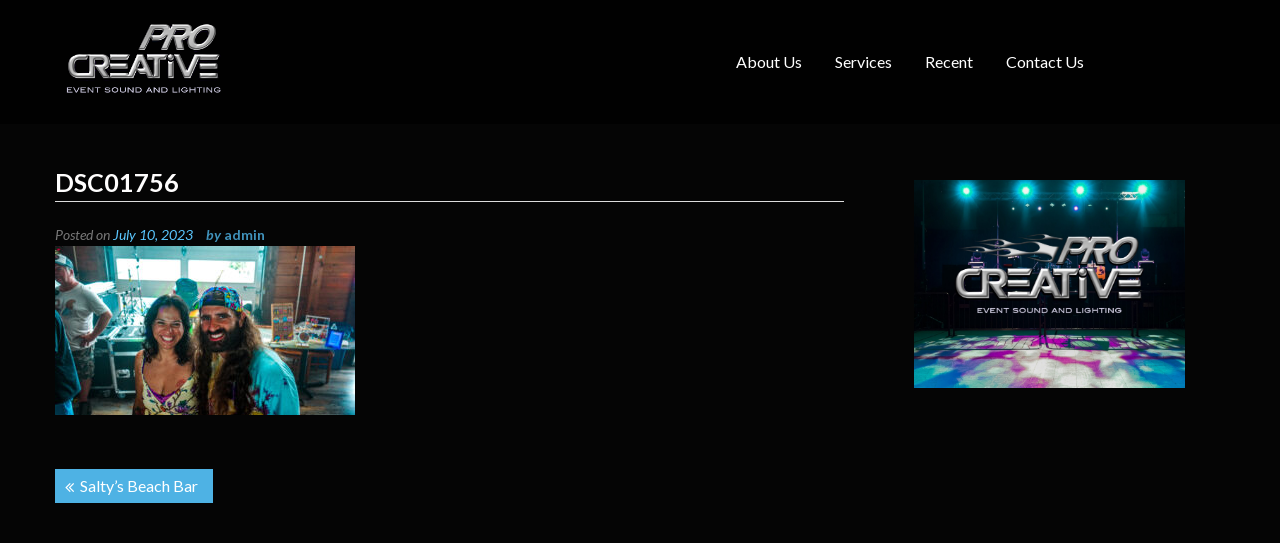

--- FILE ---
content_type: text/css
request_url: https://procreativellc.com/wp-content/themes/fortyseven-street/style.css?ver=6.9
body_size: 15166
content:
/*
Theme Name: FortySeven Street
Theme URI: https://8degreethemes.com/wordpress-themes/fortyseven-street/
Author: 8Degree Themes
Author URI: https://8degreethemes.com/
Description: FortySeven Street is beautifully designed, multi-purpose, feature-rich modern responsive theme. It is - Woocommerce, bbPress compatible, RTL supported, translation ready, cross-browser compatible and SEO friendly.  It features: different page layout like portfolio, testimonial, gallery, blog etc and has a strong call to action to help achieve greater conversion. With its extensive customize panel, configuring theme is easy, fast and fun. FortySeven Street is multi-purpose and is suitable for travel, corporate, portfolio, photography, nature, health, small biz, personal, creative, corporate, agencies, bloggers anyone and everyone. Demo: http://8degreethemes.com/demo/fortyseven-street/ Support forum:http://8degreethemes.com/support/
Version: 1.0.22
Tested up to: 5.4.1
Requires PHP: 5.6
License: GNU General Public License v3 or later
License URI: http://www.gnu.org/licenses/gpl-3.0.html
Text Domain: fortyseven-street
Tags: one-column,two-columns,three-columns,left-sidebar,right-sidebar,grid-layout,flexible-header,custom-background,custom-header,custom-menu,footer-widgets,full-width-template,post-formats,threaded-comments,theme-options,e-commerce,blog, rtl-language-support

This theme, like WordPress, is licensed under the GPL.
Use it to make something cool, have fun, and share what you've learned with others.

FortySeven Street is based on Underscores http://underscores.me/, (C) 2012-2015 Automattic, Inc.
Underscores is distributed under the terms of the GNU GPL v2 or later.

Normalizing styles have been helped along thanks to the fine work of
Nicolas Gallagher and Jonathan Neal http://necolas.github.com/normalize.css/
*/

/*--------------------------------------------------------------
>>> TABLE OF CONTENTS:
----------------------------------------------------------------
# Normalize
# Typography
# Elements
# Forms
# Navigation
	## Links
	## Menusa
# Accessibility
# Alignments
# Clearings
# Widgets
# Content
    ## Posts and pages
	## Asides
	## Comments
# Infinite scroll
# Media
	## Captions
	## Galleries
	--------------------------------------------------------------*/

/*--------------------------------------------------------------
# Normalize
--------------------------------------------------------------*/
html {
	font-family: sans-serif;
	-webkit-text-size-adjust: 100%;
	-ms-text-size-adjust:     100%;
}

body {
	margin: 0;
}

article,
aside,
details,
figcaption,
figure,
footer,
header,
main,
menu,
nav,
section,
summary {
	display: block;
}

audio,
canvas,
progress,
video {
	display: inline-block;
	vertical-align: baseline;
}

audio:not([controls]) {
	display: none;
	height: 0;
}

[hidden],
template {
	display: none;
}

a {
	background-color: transparent;
	transition: all ease 0.4s;
	-webkit-transition: all ease 0.4s;
}

a:active,
a:hover {
	outline: 0;
}

abbr[title] {
	border-bottom: 1px dotted;
}

b,
strong {
	font-weight: bold;
}

dfn {
	font-style: italic;
}

h1 {
	font-size: 35px;
	margin: 0.67em 0;
}
h2 {
	font-size: 30px;
    margin-top: 0.83em;
    margin-bottom: 0.83em;
}
h3 {
	font-size: 25px;
    margin-top: 1em;
    margin-bottom: 1em;
}
h4 {
	font-size: 22px;
    margin-top: 1.33em;
    margin-bottom: 1.33em;
}
h5 {
	font-size: 18px;
    margin-top: 1.67em;
    margin-bottom: 1.67em;
}
h6 {
	font-size: 15px;
    margin-top: 2.33em;
    margin-bottom: 2.33em;
}

mark {
	background: #ff0;
	color: #000;
}

small {
	font-size: 80%;
}

sub,
sup {
	font-size: 75%;
	line-height: 0;
	position: relative;
	vertical-align: baseline;
}

sup {
	top: -0.5em;
}

sub {
	bottom: -0.25em;
}

img {
	border: 0;
}

svg:not(:root) {
	overflow: hidden;
}

figure {
	line-height: 0;
}

hr {
	box-sizing: content-box;
	height: 0;
}

pre {
	overflow: auto;
}

code,
kbd,
pre,
samp {
	font-family: monospace, monospace;
	font-size: 1em;
}

button,
input,
optgroup,
select,
textarea {
	color: inherit;
	font: inherit;
	margin: 0;
}

button {
	overflow: visible;
}

button,
select {
	text-transform: none;
}

button,
html input[type="button"],
input[type="reset"],
input[type="submit"] {
	-webkit-appearance: button;
	cursor: pointer;
}

button[disabled],
html input[disabled] {
	cursor: default;
}

button::-moz-focus-inner,
input::-moz-focus-inner {
	border: 0;
	padding: 0;
}

input {
	line-height: normal;
}

input[type="checkbox"],
input[type="radio"] {
	box-sizing: border-box;
	padding: 0;
}

input[type="number"]::-webkit-inner-spin-button,
input[type="number"]::-webkit-outer-spin-button {
	height: auto;
}

input[type="search"] {
	-webkit-appearance: textfield;
	box-sizing: border-box;
}

input[type="search"]::-webkit-search-cancel-button,
input[type="search"]::-webkit-search-decoration {
	-webkit-appearance: none;
}

fieldset {
	border: 1px solid #c0c0c0;
	margin: 0 2px;
	padding: 0.35em 0.625em 0.75em;
}

legend {
	border: 0;
	padding: 0;
}

textarea {
	overflow: auto;
}

optgroup {
	font-weight: bold;
}

table {
	border-collapse: collapse;
	border-spacing: 0;
}

td,
th {
	padding: 0;
}

/*--------------------------------------------------------------
# Typography
--------------------------------------------------------------*/
body,
button,
input,
select,
textarea {
	color: #fffefe;
	font-family: sans-serif;
	font-size: 16px;
	font-size: 1rem;
	line-height: 1.5;
}

h1,
h2,
h3,
h4,
h5,
h6 {
	clear: both;
}

p {
	margin-bottom: 1.5em;
}

dfn,
cite,
em,
i {
	font-style: italic;
}

blockquote {
	margin: 0 1.5em;
}

address {
	margin: 0 0 1.5em;
}

pre {
	background: #eee;
	font-family: "Courier 10 Pitch", Courier, monospace;
	font-size: 15px;
	font-size: 0.9375rem;
	line-height: 1.6;
	margin-bottom: 1.6em;
	max-width: 100%;
	overflow: auto;
	padding: 1.6em;
}

code,
kbd,
tt,
var {
	font-family: Monaco, Consolas, "Andale Mono", "DejaVu Sans Mono", monospace;
	font-size: 15px;
	font-size: 0.9375rem;
}

abbr,
acronym {
	border-bottom: 1px dotted #666;
	cursor: help;
}

mark,
ins {
	background: #fff9c0;
	text-decoration: none;
}

big {
	font-size: 125%;
}

/*--------------------------------------------------------------
# Elements
--------------------------------------------------------------*/
html {
	box-sizing: border-box;
}

*,
*:before,
*:after { /* Inherit box-sizing to make it easier to change the property for components that leverage other behavior; see http://css-tricks.com/inheriting-box-sizing-probably-slightly-better-best-practice/ */
	box-sizing: border-box;
}

body {
	font-family: 'lato', sans-serif;
	background: #fff; /* Fallback for when there is no custom background color defined. */
}

blockquote, q {
    background: #f5f5f5 none repeat scroll 0 0;
    color: #666;
    font-size: 15px;
    font-style: italic;
    letter-spacing: 0.5px;
    line-height: 22px;
    padding: 20px;
    position: relative;
    z-index: 1;
}
blockquote p:first-child, 
q p:first-child {
    margin-top: 0;
}
blockquote p:last-child, 
q p:last-child {
    margin-bottom: 0;
}
blockquote::before, q::before {
    color: #ddd;
    content: "\f10d";
    font-family: fontawesome;
    font-size: 45px;
    left: 20px;
    position: absolute;
    top: 20px;
    z-index: -1;
}

hr {
	background-color: #ccc;
	border: 0;
	height: 1px;
	margin-bottom: 1.5em;
}

ul,
ol {
	margin: 0 0 20px 0;
}

ul {
	list-style: disc;
}

ol {
	list-style: decimal;
}

li > ul,
li > ol {
	margin-bottom: 0;
	margin-left: 1.5em;
}

dt {
	font-weight: bold;
}

dd {
	margin: 0 1.5em 1.5em;
}

img {
	height: auto; /* Make sure images are scaled correctly. */
	max-width: 100%; /* Adhere to container width. */
}

table {
	margin: 0 0 1.5em;
	width: 100%;
}

/*--------------------------------------------------------------
# Forms
--------------------------------------------------------------*/

button,
input[type="button"],
input[type="reset"],
input[type="submit"] {
	font-size: 16px;
	background: #4092bb;
	min-width: 90px;
	height: 40px;
	line-height: 40px;
	text-align: center;
	display: inline-block;
	color: #fff;
	margin-top: 20px;
	white-space: nowrap;
	border: 2px solid transparent;
	padding-left: 15px;
	padding-right: 15px;
	transition: all ease 0.3s;
	-webkit-transition: all ease 0.3s;
}

button:hover,
input[type="button"]:hover,
input[type="reset"]:hover,
input[type="submit"]:hover {
	color: #4092bb;
	background: #fff;
	border-color: #4092bb;
}

button:focus,
input[type="button"]:focus,
input[type="reset"]:focus,
input[type="submit"]:focus,
button:active,
input[type="button"]:active,
input[type="reset"]:active,
input[type="submit"]:active {
	color: #4092bb;
	background: #fff;
	border-color: #4092bb;
}

input[type="text"],
input[type="email"],
input[type="url"],
input[type="password"],
input[type="search"],
textarea {
	color: #666;
	border: 1px solid #ccc;
	border-radius: 3px;
	width: 100%;
}

input[type="text"]:focus,
input[type="email"]:focus,
input[type="url"]:focus,
input[type="password"]:focus,
input[type="search"]:focus,
textarea:focus {
	color: #111;
}

input[type="text"],
input[type="email"],
input[type="url"],
input[type="password"],
input[type="search"] {
	padding: 5px 10px;
	vertical-align: middle;
	border: none;
	border: 1px solid #ddd;
	background-color: transparent;
	width: 100%;
}

textarea {
	padding: 5px 10px;
	width: 100%;
}

/*--------------------------------------------------------------
# Navigation
--------------------------------------------------------------*/
/*--------------------------------------------------------------
## Links
--------------------------------------------------------------*/
a {
	 color: #5bc8ff;
	text-decoration: none;
	transition: all ease 0.4s;
	-webkit-transition: all ease 0.4s;
}

a:visited {
	color: #5bc8ff;
}

a:hover,
a:focus,
a:active {
	color: #5bc8ff;
	text-decoration: underline;
}

a:focus {
	outline: none;
}

a:hover,
a:active {
	outline: 0;
}

.site-main .comment-navigation,
.site-main .posts-navigation,
.site-main .post-navigation {
	margin: 0 0 1.5em;
	overflow: hidden;
}

.comment-navigation .nav-previous,
.posts-navigation .nav-previous,
.post-navigation .nav-previous {
	float: left;
	width: 50%;
	padding-right: 5px;
}

.comment-navigation .nav-next,
.posts-navigation .nav-next,
.post-navigation .nav-next {
	float: right;
	text-align: right;
	width: 50%;
	padding-left: 5px;
}
.comment-navigation .nav-previous a, .posts-navigation .nav-previous a, .post-navigation .nav-previous a, 
.comment-navigation .nav-next a, .posts-navigation .nav-next a, .post-navigation .nav-next a {
	background: #4eb2e4;
	padding: 5px 15px;
	display: inline-block;
	color: #fff;
	position: relative;
	font-style: normal;
}
.comment-navigation .nav-previous a, .posts-navigation .nav-previous a, .post-navigation .nav-previous a {
	padding-left: 25px;
}
.comment-navigation .nav-next a, .posts-navigation .nav-next a, .post-navigation .nav-next a {
	padding-right: 25px;
}
.comment-navigation .nav-previous a:before, .posts-navigation .nav-previous a:before, .post-navigation .nav-previous a:before,
.comment-navigation .nav-previous a:after, .posts-navigation .nav-previous a:after, .post-navigation .nav-previous a:after {
	content: "\f100";
	font-family: fontawesome;
	position: absolute;
	left: 10px;
	top: 7px;
	transition: all ease 0.3s;
	-webkit-transition: all ease 0.3s;
}

.comment-navigation .nav-next a:after, .posts-navigation .nav-next a:after, .post-navigation .nav-next a:after,
.comment-navigation .nav-next a:before, .posts-navigation .nav-next a:before, .post-navigation .nav-next a:before {
	content: "\f101";
	font-family: fontawesome;
	position: absolute;
	right: 10px;
	top: 7px;
	transition: all ease 0.3s;
	-webkit-transition: all ease 0.3s;
}
/*---------------- HOVER EFFECTS --------------------*/
.comment-navigation .nav-previous a:hover, .posts-navigation .nav-previous a:hover, .post-navigation .nav-previous a:hover, 
.comment-navigation .nav-next a:hover, .posts-navigation .nav-next a:hover, .post-navigation .nav-next a:hover {
	background: #2785b0;
	text-decoration: none;
}
.comment-navigation .nav-previous a:after, .posts-navigation .nav-previous a:after, .post-navigation .nav-previous a:after,
.comment-navigation .nav-next a:before, .posts-navigation .nav-next a:before, .post-navigation .nav-next a:before {
	transform: translateY(-100%);
	-webkit-transform: translateY(-100%);
	opacity: 0;
	visibility: hidden;
}
.comment-navigation .nav-previous a:hover:after, .posts-navigation .nav-previous a:hover:after, .post-navigation .nav-previous a:hover:after,
.comment-navigation .nav-next a:hover:before, .posts-navigation .nav-next a:hover:before, .post-navigation .nav-next a:hover:before {
	transform: translateY(0);
	-webkit-transform: translateY(0);
	opacity: 1;
	filter: alpha(opacity= 100);
	visibility: visible;	
}
.comment-navigation .nav-previous a:hover:before, .posts-navigation .nav-previous a:hover:before, .post-navigation .nav-previous a:hover:before,
.comment-navigation .nav-next a:hover:after, .posts-navigation .nav-next a:hover:after, .post-navigation .nav-next a:hover:after {
	transform: translateY(100%);
	-webkit-transform: translateY(100%);
	opacity: 0;
	visibility: hidden;	
}

/*--------------------------------------------------------------
# Accessibility
--------------------------------------------------------------*/
/* Text meant only for screen readers. */
.screen-reader-text {
	clip: rect(1px, 1px, 1px, 1px);
	position: absolute !important;
	height: 1px;
	width: 1px;
	overflow: hidden;
}

.screen-reader-text:focus {
	background-color: #f1f1f1;
	border-radius: 3px;
	box-shadow: 0 0 2px 2px rgba(0, 0, 0, 0.6);
	clip: auto !important;
	color: #21759b;
	display: block;
	font-size: 14px;
	font-size: 0.875rem;
	font-weight: bold;
	height: auto;
	left: 5px;
	line-height: normal;
	padding: 15px 23px 14px;
	text-decoration: none;
	top: 5px;
	width: auto;
	z-index: 100000; /* Above WP toolbar. */
}

/*--------------------------------------------------------------
# Alignments
--------------------------------------------------------------*/
.alignleft {
	display: inline;
	float: left;
	margin-right: 1.5em;
}

.alignright {
	display: inline;
	float: right;
	margin-left: 1.5em;
}

.aligncenter {
	clear: both;
	display: block;
	margin-left: auto;
	margin-right: auto;
}

/*--------------------------------------------------------------
# Clearings
--------------------------------------------------------------*/
.clear:before,
.clear:after,
.entry-content:before,
.entry-content:after,
.comment-content:before,
.comment-content:after,
.site-header:before,
.site-header:after,
.site-content:before,
.site-content:after,
.site-footer:before,
.site-footer:after, 
.street-wrapper:before,
.street-wrapper:after {
	content: "";
	display: table;
}

.clear:after,
.entry-content:after,
.comment-content:after,
.site-header:after,
.site-content:after,
.site-footer:after, 
.street-wrapper:after {
	clear: both;
}

/*--------------------------------------------------------------
# Widgets
--------------------------------------------------------------*/
.widget {
	margin: 0 0 1.5em;
}

/* Make sure select elements fit in widgets. */
.widget select {
	max-width: 100%;
}

/* Search widget. */
.widget_search .search-submit {
	display: none;
}
.widget_text .textwidget > p {
    font-size: 15px;
    margin: 5px 0;
}

/*--------------------------------------------------------------
# Content
--------------------------------------------------------------*/
/*--------------------------------------------------------------
## Posts and pages
--------------------------------------------------------------*/
.sticky {
	display: block;
}

.hentry {
	margin: 0 0 1.5em;
}

.byline,
.updated:not(.published) {
	display: none;
}

.single .byline,
.group-blog .byline {
	display: inline;
}

.page-content,
.entry-content,
.entry-summary {
	margin: 1.5em 0 0;
}

.page-links {
	clear: both;
	margin: 0 0 1.5em;
}

/*--------------------------------------------------------------
## Asides
--------------------------------------------------------------*/
.blog .format-aside .entry-title,
.archive .format-aside .entry-title {
	display: none;
}

/*--------------------------------------------------------------
## Comments
--------------------------------------------------------------*/
.comment-content a {
	word-wrap: break-word;
	font-style: normal;
	color: inherit;
}

.bypostauthor {
	display: block;
}
.comments-area {
	margin-top: 40px;
	border-top: 2px solid #ddd;
}
.comments-area h2.comments-title {
	font-size: 18px;
	font-weight: 900;
	font-style: italic;
	background: #eee;
	padding: 5px 15px;
}
.comments-area ol.comment-list, .comments-area ol.children {
	margin: 0;
	padding: 0;
	list-style: none;
}
.comments-area ol.children {
	margin-left: 15px;
}
.comments-area article {
	background: #f1f1f1;
	margin-bottom: 20px;
	padding: 15px;
}
.comments-area .comment-author.vcard {
	display: inline-block;
	vertical-align: top;
	width: 49%;
}
.comments-area .comment-metadata {
	display: inline-block;
	text-align: right;
	vertical-align: top;
	width: 50%;
}
.comments-area .comment-metadata a {
	font-size: 14px;
	margin-right: 10px;
	font-style: normal;
	color: inherit;
}
.comments-area .comment-metadata a:last-child {
	margin-right: 0;
}
.comments-area .comment-metadata a:hover, .comment-respond .logged-in-as a:hover {
	color: #4eb2e4;
	text-decoration: none;
}
.comments-area .comment-content, .comments-area .comment-content p {
	font-size: 14px;
	line-height: 22px;
	color: #666;
}
.comments-area .reply a.comment-reply-link {
	background: #4092bb;
	min-width: 60px;
	height: 35px;
	line-height: 30px;
	text-align: center;
	display: inline-block;
	color: #fff;
	margin-top: 0px;
	white-space: nowrap;
	border: 2px solid transparent;
	padding-left: 15px;
	padding-right: 15px;
	font-style: normal;
	transition: all ease 0.3s;
	-webkit-transition: all ease 0.3s;
}
.comments-area .reply a.comment-reply-link:hover {
	background: #fff;
	color: #4092bb;
	border-color: #4092bb;
	text-decoration: none;
}
.comment-respond {
	border: 1px solid #ddd;
	padding: 15px;
}
.comment-respond h3.comment-reply-title {
	margin-top: 0;
	border-bottom: 1px solid #ddd;
	padding-bottom: 5px;
}
.comment-respond p.logged-in-as {
	margin-bottom: 0;
}
.comment-respond p.form-submit {
	margin-bottom: 0;
}
.comment-respond p.form-submit input#submit {
	margin-top: 0;
}
.comment-respond input, .comment-respond textarea {
	border-radius: 0;
	font-size: 15px;
}
p.comment-awaiting-moderation {
	font-size: 13px;
	font-style: italic;
	margin-bottom: 0;
	color: red;
}

/*--------------------------------------------------------------
# Infinite scroll
--------------------------------------------------------------*/
/* Globally hidden elements when Infinite Scroll is supported and in use. */
.infinite-scroll .posts-navigation, /* Older / Newer Posts Navigation (always hidden) */
.infinite-scroll.neverending .site-footer { /* Theme Footer (when set to scrolling) */
	display: none;
}

/* When Infinite Scroll has reached its end we need to re-display elements that were hidden (via .neverending) before. */
.infinity-end.neverending .site-footer {
	display: block;
}

/*--------------------------------------------------------------
# Media
--------------------------------------------------------------*/
.page-content .wp-smiley,
.entry-content .wp-smiley,
.comment-content .wp-smiley {
	border: none;
	margin-bottom: 0;
	margin-top: 0;
	padding: 0;
}

/* Make sure embeds and iframes fit their containers. */
embed,
iframe,
object {
	max-width: 100%;
}
iframe {
	width: 100%;
}

/*--------------------------------------------------------------
## Captions
--------------------------------------------------------------*/
.wp-caption {
	margin-bottom: 1.5em;
	max-width: 100%;
}

.wp-caption img[class*="wp-image-"] {
	display: block;
	margin-left: auto;
	margin-right: auto;
}

.wp-caption .wp-caption-text {
	margin: 0.8075em 0;
}

.wp-caption-text {
	text-align: center;
}

/*--------------------------------------------------------------
## Galleries
--------------------------------------------------------------*/
.gallery {
	margin-bottom: 1.5em;
}

.gallery-item {
	display: inline-block;
	text-align: center;
	vertical-align: top;
	margin: 1%;
}


.gallery-columns-2 .gallery-item {
	max-width: 48%;
}

.gallery-columns-3 .gallery-item {
    max-width: 31%;
}

.gallery-columns-4 .gallery-item {
	max-width: 23%;
}

.gallery-columns-5 .gallery-item {
	max-width: 18%;
}

.gallery-columns-6 .gallery-item {
	max-width: 14%;
}

.gallery-columns-7 .gallery-item {
	max-width: 12%;
}

.gallery-columns-8 .gallery-item {
	max-width: 10.5%;
}

.gallery-columns-9 .gallery-item {
	max-width: 9%;
}

.gallery-caption {
	background: #eee none repeat scroll 0 0;
    display: block;
    font-size: 14px;
    line-height: 22px;
    padding: 10px;
}

/*-------------------------------------------
COMMON CSS
--------------------------------------------*/
.street-wrapper{
	width: 1170px;
	margin: 0 auto;
}
.main-title, 
.skill_section .widget_text h3.widget-title {
	font-size: 3em;
	font-weight: 900;
	font-family: 'lato',sans-serif;
	margin-top: 0;
	line-height: 55px;
	text-align: center;
	margin-bottom: 15px;
	color: #fff;
}

section#section_one, section#section_two, section#section_three, section#section_four, section#section_five, section#section_six, section#section_seven,
section#section_eight, section#section_nine, section#section_ten {
	margin-bottom: 60px;
}

#section_one .section-content a, #section_four .portfolio-description-wrap a {
	font-size: 16px;
	background: #4092bb;
	min-width: 90px;
	height: 40px;
	line-height: 37px;
	border: 2px solid transparent;
	text-align: center;
	display: inline-block;
	color: #fff;
	margin-top: 20px;
	white-space: nowrap;
	padding-left: 15px;
	padding-right: 15px;
	font-style: normal;
	transition: all ease 0.3s;
	-webkit-transition: all ease 0.3s;
}
#section_one .section-content a:hover, #section_four .portfolio-description-wrap a:hover {
	color: #4092bb;
	background: transparent;
	border: 2px solid #4092bb;
	text-decoration: none;
}
div#header-banner-image {
	position: relative;
	line-height: 0;
	margin-bottom: 40px;
}
#header-banner-image > img {
    width: 100%;
}
div#header-banner-image.header-nobanner_image {
	line-height: inherit;
}
#header-banner-image header.entry-header {
	position: absolute;
	top: 30%;
	text-align: center;
	left: 0;
	right: 0;
}
div#header-banner-image:after {
	content: "";
	background: rgba(0, 0, 0, 0.5);
	position: absolute;
	top: 0;
	left: 0;
	width: 100%;
	height: 100%;
}
#header-banner-image h1.entry-title {
	border-bottom: none;
	color: #fff;
	position: relative;
	z-index: 1;
	font-size: 40px;
	line-height: 50px;
	margin-bottom: 0;
}
div#header-banner-image.header-nobanner_image::after {
	display: none;
	position: static;
}
#header-banner-image.header-nobanner_image header.entry-header {
	background: #f1f1f1 none repeat scroll 0 0;
	margin-top: 0;
	padding: 15px 0;
	position: static;
}
#header-banner-image.header-nobanner_image h1.entry-title {
	color: #404040;
	font-size: 25px;
	margin-bottom: 0;
}
h1.entry-title, .widget-title, .page-title {
	font-size: 25px;
	margin: 0 0 20px 0;
	border-bottom: 1px solid #ddd;
}
.entry-content, .entry-summary, .page-content {
	margin: 0;
}
.entry-content p {
	margin-top: 0;
}
.entry-footer .edit-link {
	display: block;
}
.entry-footer a.post-edit-link {
	background: #4092bb;
	min-width: 60px;
	height: 35px;
	line-height: 35px;
	text-align: center;
	display: inline-block;
	color: #fff;
	margin-top: 20px;
	white-space: nowrap;
	box-shadow: 0 0 0px rgba(0, 0, 0, 0.2);
	border-bottom: 1px solid #285d78;
	padding-left: 15px;
	padding-right: 15px;
	transition: all ease 0.15s;
	-webkit-transition: all ease 0.15s;
}
.entry-footer a.post-edit-link:hover {
	box-shadow: 0px 3px 10px rgba(0, 0, 0, 0.5);
	border-bottom-width: 4px;
	line-height: 30px;
	color: #fff;
}
article .entry-header h2.entry-title {
	font-size: 20px;
	margin: 0;
}
article .entry-header h2.entry-title a {
	font-style: normal;
	color-scheme: inherit;
}
article .entry-header h2.entry-title a:hover {
	color: #4eb2e4;
	text-decoration: none;
}
.entry-meta span {
	font-size: 14px;
	font-style: italic;
	color: #777;
	margin-right: 10px;
}
.entry-meta span.byline {
	font-weight: bold;
	color: #4092bb;
}
.entry-meta span.byline a {
	color: #4092bb;	
	font-style: normal;
}
.entry-meta span a:hover {
	color: #4eb2e4;
	text-decoration: none;
}
footer.entry-footer span:last-child::after {
    content: "";
}
footer.entry-footer span::after {
    content: "/";
    margin: 0 0 0 10px;
}
footer.entry-footer span {
    margin-right: 10px;
}
footer.entry-footer span a {
	font-style: normal;
	color: inherit;
}
footer.entry-footer span a:hover {
	color: #4eb2e4;
	text-decoration: none;
}

/*-------------------------------------------
BACK TO TOP
--------------------------------------------*/
div#back-top {
	position: fixed;
	bottom: 10px;
	right: 10px;
	display: none;
	z-index: 9999;
	transform: translateZ(0);
    -webkit-transform: translateZ(0);
    -ms-transform: translateZ(0);
}
#back-top a {
	background: #333;
	text-align: center;
	display: block;
	color: #fff;
	padding: 10px 15px;
	font-style: normal;
}
#back-top a:hover {
	background: #24759d;
	text-decoration: none;
}
#back-top a i.fa {
	display: block;
	font-size: 20px;
}

/*------------------------------------------
SIDEBARS
-------------------------------------------*/
.left-sidebar #primary, .right-sidebar #primary {
	width: 70%;
	padding-left: 30px;
	float: right;
	margin-bottom: 40px;
}
.right-sidebar #primary {
	padding-left: 0;
	padding-right: 30px;
	float: left;
}
.left-sidebar .sidebar, .right-sidebar .sidebar {
	width: 30%;
	float: left;
	margin-bottom: 40px;
}
.right-sidebar .sidebar {
	float: right;
}
.both-sidebar .left-sidbar-right {
	width: 75%;
	float: left;
	padding-right: 30px;
	margin-bottom: 40px;
}
.both-sidebar .left-sidbar-right .left-sidebar {
	width: 35%;
	float: left;
	padding-right: 15px;
}
.both-sidebar .left-sidbar-right #primary {
	float: right;
	width: 65%;
	padding-left: 15px;
}
.both-sidebar .right-sidebar {
	width: 25%;
	float: right;
	margin-bottom: 40px;
}
.no-sidebar #primary {
	margin-bottom: 40px;	
	width: 100%;
}

/*-------------------------------------------
TOP HEADER
--------------------------------------------*/
.top-header {
	background: #15313f;
	padding: 0;
}
.top-header .socials {
	float: left;
	width: 50%;
}
.top-header .socials a {
	color: #999;
    display: inline-block;
    font-size: 14px;
    font-style: normal;
    line-height: inherit;
    padding: 0 5px;
    vertical-align: middle;
    transition: none;
    -webkit-transition: none;
}
.top-header .socials a:hover {
	text-decoration: none;
	transform: scale(1.2);
	-webkit-transform: scale(1.2);
}
.top-header .header-search-form {
	float: right;
	width: 50%;
	text-align: right;
	line-height: 0;
}
.header-search-form form.search-form {
	width: 50%;
	float: right;
	border-bottom: 1px solid #307090;
}
.header-search-form .search-form label {
	width: 85%;
	display: inline-block;
}
.header-search-form .search-form label input.search-field {
	background-color: transparent;
    border: medium none;
    color: #ddd;
    font-size: 14px;
    padding: 0;
}
.header-search-form .search-form button.search-submit {
	background: none;
	font-size: 15px;
	color: #3780a5;
	transition: all ease 0.4s;
	-webkit-transition: all ease 0.4s;
	min-width: inherit;
	height: inherit;
	line-height: inherit;
	padding: 5px;
	margin: 0;
	border-bottom: none;
	width: 13%;
	padding-right: 0;
}
.header-search-form .search-form button.search-submit:hover {
	border-color: transparent;
	box-shadow: none;
	color: #4eb2e4;
	border-bottom: none;
}

/*--------------------------------------
STICKY HEADER
---------------------------------------*/
header.sticky.fixed .main-header {
    background: rgba(0, 0, 0, 0.9) none repeat scroll 0 0;
    left: 0;
    position: fixed;
    right: 0;
    top: 0;
    width: 100%;
    z-index: 9999;
    transform: translateZ(0);
    -webkit-transform: translateZ(0);
    -ms-transform: translateZ(0);
}
.admin-bar .sticky.fixed .main-header {
	top: 32px;
}

/*-------------------------------------
HEADER LOGO CENTER
--------------------------------------*/
header.logo-menu-center .main-header .site-branding {
    margin: 0 auto;
    text-align: center;
    width: 100%;
    padding-bottom: 0;
}
header.logo-menu-center .main-navigation {
    text-align: center;
    width: 100%;
}
header.logo-menu-center .main-navigation ul.nav-menu li .sub-menu {
    text-align: left;
}
header.logo-menu-center .main-navigation ul.nav-menu li a {
    padding-bottom: 15px;
    padding-top: 15px;
    font-style: normal;
    color: inherit;
}

/*-------------------------------------
HEADER LOGO RIGHT
--------------------------------------*/
header.logo-menu-right .main-header .site-branding {
    float: right;
    text-align: right;
}
header.logo-menu-right .main-navigation {
    float: left;
    text-align: left;
    padding-left: 0;
}

/*--------------------------------------
MAIN HEADER 
---------------------------------------*/
.yes-slider header#masthead {
	position: absolute;
	top: 0;
	width: 100%;
	left: 0;
	z-index: 9999;
	margin-bottom: 0px;
}
.admin-bar.yes-slider  header#masthead {
	top: 32px;
}
.yes-slider header#masthead.sticky.fixed {
	position: static;
}
.admin-bar.yes-slider  header#masthead.sticky.fixed {
	top: 0;
}
.yes-slider .main-header {
	background-color: rgba(0, 0, 0, 0.75);
}
.main-header {
	background-color: rgba(0, 0, 0, 0.85);	
	display: none;
}
.main-header .site-branding {
	display: inline-block;
	width: 15%;
	color: #fff;
	vertical-align: middle;
	padding: 10px 0;
	transition: all ease 0.3s;
	-webkit-transition: all ease 0.3s;
}
.main-header .site-branding h1.site-title {
	margin: 0;
	font-size: 24px;
	font-weight: 600;
	color: #4eb2e4;
	line-height: 30px;
}
.main-header .site-branding p.site-description {
	margin: 0;
	font-size: 13px;
	font-weight: 400;
	color: #999;
	line-height: 18px;
}

/*--------------------------------------
BOXED LAYOUT
---------------------------------------*/
body.boxed {
	background: #ccc;
	background-attachment: fixed;
}
body.boxed #page {
    background: #fff none repeat scroll 0 0;
    box-shadow: 0 0 10px rgba(0, 0, 0, 0.5);
    margin: 0 auto;
    width: 1200px;
}
.yes-slider.boxed header#masthead {
    margin: 0 auto;
    right: 0;
    width: 1200px;
}
.boxed header.sticky.fixed .main-header {
    margin: 0 auto;
    width: 1200px;
}

/*----------------------------------------------
MAN NAVIGATION
-----------------------------------------------*/
.main-navigation {
	display: inline-block;
	width: 74%;
	vertical-align: middle;
	float: none;
	text-align: right;
	background: none;
	padding: 0 0 0 20px;
}
.main-navigation ul.nav-menu {
	margin: 0;
	padding: 0;
	list-style: none;
}
.main-navigation ul.nav-menu li {
	display: inline-block;
	position: relative;
}
.main-navigation ul.nav-menu li a {
	color: #fff;
	display: inline-block;
	padding: 22px 15px;
	border-bottom: 1px solid transparent; 
	font-style: normal;
}
.main-navigation ul.nav-menu li a:hover, 
.main-navigation ul.nav-menu li.current-menu-item a, 
.main-navigation ul.nav-menu li.current_page_item a {
	border-bottom-color: #5bc8ff;
	color: #5bc8ff;
	text-decoration: none
}
.main-navigation ul.nav-menu li ul.sub-menu {
	position: absolute;
	margin: 0;
	padding: 0;
	width: 170px;
	background: rgba(0, 0, 0, 0.9);
	top: 100%;
	opacity: 0;
	visibility: hidden;
	z-index: 999;
	text-align: left;
	transition: all ease 0.4s;
	-webkit-transition: all ease 0.4s;
}
.main-navigation ul.nav-menu > li:last-child > ul.sub-menu {
	right: 0;	
}
.main-navigation ul.nav-menu li:hover > ul.sub-menu {
	opacity: 1;
	filter: alpha(opacity= 100);
	visibility: visible;
}
.main-navigation ul.nav-menu li ul.sub-menu li {
	display: block;
}
.main-navigation ul.nav-menu li ul.sub-menu li a {
	width: 100%;
	color: inherit;
}
.main-navigation ul.nav-menu li ul.sub-menu li a {
	width: 100%;
	padding-top: 10px;
	padding-bottom: 10px;
	border-bottom-color: #333;
	color: #fff;
}
.main-navigation ul.nav-menu li ul.sub-menu li a:hover {
	border-bottom-color: #5bc8ff;
	color: #5bc8ff;
}
.main-navigation ul.nav-menu li > ul.sub-menu li ul.sub-menu {
	left: 100%;
	top: 0;
	border-left: 1px solid #fff;
}
.main-navigation ul.nav-menu > li:last-child > ul.sub-menu li ul.sub-menu {
	left: inherit;
	right: 100%;
	border-left: none;
	border-right: 1px solid #fff;
}

@media screen and (min-width: 37.5em) {
	.menu-toggle {
		display: none;
	}
	.main-navigation ul {
		display: block;
	}
}

/*------------------------------------------
MAIN SLIDER
-------------------------------------------*/
.street-home-slider {
    margin-bottom: 60px;
}
.no-slider .street-home-slider {
    display: none;
}
.yes-slider.no-slider .street-home-slider {
    display: block;
}
.slider-caption {
	position: absolute;
	bottom: 0;
	text-align: right;
	right: 0;
	left: 0;
	padding-bottom: 50px;
}
.street-container-slider {
	width: 70%;
	float: right;
}
.slides {
    text-align: center;
}
.bx-wrapper .slides img {
    display: inline-block;
}
.street-container-slider h1.caption-title {
	color: #fff;
	font-size: 3.8em;
	margin: 0;
	line-height: 75px;
}
.slider-caption .caption-description p {
	color: #fff;
    font-size: 30px;
    font-weight: 300;
    line-height: 40px;
    margin-bottom: 30px;
    margin-top: 20px;
}
.slider-caption a {
	background: #357c9f none repeat scroll 0 0;
    border: 2px solid #357c9f;
    color: #fff;
    display: inline-block;
    font-size: 18px;
    font-weight: 400;
    padding: 8px 25px;
    font-style: normal;
}
.slider-caption a:hover {
	background: transparent;
	text-decoration: none;
	color: #357c9f;
}

.bx-wrapper .bx-controls-direction a {
	width: 50px;
	height: 50px;
	text-indent: -99px;
	overflow: hidden;
	margin-top: 0;
	visibility: hidden;
	z-index: 99;
	font-style: normal;
	color: inherit;
}
.bx-wrapper .bx-controls-direction a:hover {
	text-decoration: none;
}
.street-home-slider:hover .bx-wrapper .bx-controls-direction a {
	visibility: visible;
}
.bx-wrapper .bx-prev:before {
	content: "\f177";
	font-family: fontawesome;
	font-size: 25px;
    line-height: 50px;
    position: absolute;
    text-align: center;
    text-indent: 110px;
	transition: all ease 0.4s;
	-webkit-transition: all ease 0.4s;
}
.bx-wrapper .bx-next:before {
	content: "\f178";
	position: absolute;
	text-align: center;
	line-height: 50px;
	text-indent: 112px;
	font-family: fontawesome;
	font-size: 25px;
	transition: all ease 0.4s;
	-webkit-transition: all ease 0.4s;
}
.bx-wrapper .bx-prev, .bx-wrapper .bx-next {
	background: #24759d none repeat scroll 0 0;
    color: #ffffff;
    opacity: 0.5;
    filter: alpha(opacity=50);
    border-radius: 100%;
}
.bx-wrapper .bx-prev:hover, .bx-wrapper .bx-next:hover {
	opacity: 0.9;
	filter: alpha(opacity=90);
}
.bx-wrapper .bx-pager {
	bottom: 0px;
	padding-top: 0;
}
.bx-wrapper .bx-pager.bx-default-pager a {
	width: 15px;
	height: 5px;
	border-radius: 0;
	-webkit-border-radius: 0;
	-moz-border-radius: 0;
	background: #ccc;
	font-style: italic;
	color: inherit;
}
.bx-wrapper .bx-pager.bx-default-pager a:hover, 
.bx-wrapper .bx-pager.bx-default-pager a.active {
	background: #214e64;
	text-decoration: none;
}

/*----------------------------------------
ABOUT SECTION
----------------------------------------*/
#section_one .street-wrapper {
    width: 70%;
}
.about-contents {
	font-size: 16px;
	color: #777;
}
.about-image {
	text-align: center;
	margin-bottom: 20px;
}
.about-image img {
	width: 100%;
}

/*----------------------------------------
SERVICE SECTION
-----------------------------------------*/
.section-description, .pricing-description {
	color: #fffefe;
    font-size: 16px;
    font-weight: 400;
    line-height: 25px;
    margin: 0 auto;
    text-align: center;
    width: 70%;
}
#section_two .service-posts-wrapper {
	display: inline-block;
	width: 33%;
	vertical-align: top;
	padding: 0 15px;
	text-align: center;
}
.service-posts-wrapper figure.service_image {
	width: 123px;
	height: 123px;
	border-radius: 100%;
	margin: 0 auto;
	background: #5e5e5e;
	color: #fff;
	line-height: 115px;
	text-align: center;
	border: 8px solid #ccc;
	position: relative;
}
.service-posts-wrapper figure.service_image:after {
	content: "";
	position: absolute;
	top: 0px;
	right: 0px;
	bottom: 0px;
	left: 0px;
	border: 0px solid #41a7db;
	border-radius: 100%;
	transition: all ease 0.2s;
	-webkit-transition: all ease 0.2s;
}
.service-posts-wrapper:hover figure.service_image:after {
	top: -8px;
	right: -8px;
	bottom: -8px;
	left: -8px;
	border-width: 8px;
}
.service-posts-wrapper .service_image img {
	border-radius: 100%;
}
h3.service_title {
	margin: 20px 0 5px 0;
	font-weight: 600;
	color: #5e5e5e;
}
h3.service_title a {
	color-scheme: inherit;
	font-style: normal;
}
h3.service_title a:hover {
	color: #3992c0;
	text-decoration: none;
}
.service-posts .services-excerpt-content {
	font-size: 13px;
	color: #fff;
}

/*-------------------------------------
TESTMONIAL SECTION
--------------------------------------*/
#section_three {
	background: url(images/test-bg.jpg) no-repeat;
	position: relative;
	padding: 50px 0;
	background-size: cover;
	background-attachment: fixed;
}
#section_three:after {
	content: "";
	position: absolute;
	top: 0;
	left: 0;
	background: rgba(0, 0, 0, 0.45);
	width: 100%;
	height: 100%;
}
#section_three .street-wrapper {
	position: relative;
	z-index: 1;
}
#section_three .main-title {
	color: #fff;
}
.testimonial-description, .skill-description {
    color: #fff;
    font-size: 16px;
    line-height: 25px;
    margin: 0 auto 30px;
    text-align: center;
    width: 70%;
}
#section_three .bx-wrapper {
    margin-bottom: 32px;
}
#section_three .bx-wrapper .bx-viewport {
	background: none;
}
#section_three ul.testimonial-slide {
	margin: 0;
	padding: 0;
	list-style: none;
}
#section_three ul.testimonial-slide li {
	text-align: center;
}
#section_three ul.testimonial-slide li a {
	position: relative;
	width: 115px;
	height: 115px;
	border-radius: 100%;
	display: inline-block;
	margin: 0 auto;
	text-align: center;
	background: rgba(255, 255, 255, 0.45);
	padding: 8px;
	z-index: 1;
	font-style: normal;
	color: inherit;
}
#section_three ul.testimonial-slide li a:after {
	content: "";
	position: absolute;
	right: 0;
	top: -5px;
	border-right: 5px solid rgba(255, 255, 255, 0.7);
	bottom: 0;
	left: 10px;
	border-radius: 100%;
	width: 100%;
	height: 100%;
	z-index: -1;
	opacity: 0;
	visibility: hidden;
	transform: rotate(-40deg);
	-webkit-transform: rotate(-40deg);
	transition: all ease 0.3s;
	-webkit-transition: all ease 0.3s;
}
#section_three ul.testimonial-slide li a:hover:after {
	opacity: 1;
	filter: alpha(opacity= 100);
	visibility: visible;
	transform: rotate(25deg);
	-webkit-transform: rotate(25deg);
	top: 5px;
}
#section_three ul.testimonial-slide li a img {
	border-radius: 100%;
}
.testimonial-slide .testimonial-contents {
	margin-top: 25px;
	color: #fff;
	font-size: 18px;
	font-weight: 300;
	line-height: 25px;
}
.testimonial-contents p {
    color: #fff;
    font-size: 18px;
    font-weight: 400;
    margin: 0 auto;
    width: 80%;
}
.testimonial-slide .testimonial-name {
	color: #fff;
	font-size: 18px;
}
.testimonial-slide .testimonial-name p.testimonial-title {
	margin: 0;
	font-weight: 600;
	font-size: 20px;
	color: #fff;
}
.testimonial-slide .testimonial-name p.testimonial-designation {
	margin: 0;
	font-style: italic;
	color: #00aaff;
}
#section_three .bx-wrapper .bx-pager {
	bottom: -40px;
}
#section_three .bx-wrapper .bx-pager.bx-default-pager a {
	width: 25px;
	height: 5px;
	background: #5e5e5e;
	font-style: normal;
	color: inherit;
}
#section_three .bx-wrapper .bx-pager.bx-default-pager a:hover, #section_three .bx-wrapper .bx-pager.bx-default-pager a.active {
	background: #fff;
}

/*------------------------------------
PORTFOLIO SECTION
-------------------------------------*/
.portfolio-description-wrap {
	margin-bottom: 50px;
	text-align: center;
}
#section_four .portfolio-description {
    color: #777;
    font-size: 16px;
    font-weight: 400;
    line-height: 25px;
    margin: 0 auto;
    width: 70%;
}
.portfolio-single {
	line-height: 0;
	float: left;
	width: 25%;
	padding: 5px;
}
.portfolio-single a {
	line-height: 0;
	position: relative;
	display: block;
	overflow: hidden;
	font-style: normal;
	color: inherit;
}
.portfolio-single p.portfolio-img-title {
	line-height: 28px;
	margin: 0;
	position: absolute;
	bottom: 0;
	left: 0;
	color: #fff;
	background: rgba(0, 0, 0, 0.65);
	width: 100%;
	padding: 10px 15px;
	text-align: center;
	font-size: 18px;
	font-weight: 400;
	font-style: italic;
	transition: all ease 0.3s;
	-webkit-transition: all ease 0.3s;
	transform: translateY(100%);
	-webkit-transform: translateY(100%);
}
.portfolio-single a:hover p.portfolio-img-title {
	transform: translateY(0);
	-webkit-transform: translateY(0);	
}

/*-------------------------------------
SKILL SECTION
--------------------------------------*/
#section_five {
	background: url(images/skill-bg.jpg) no-repeat;
	background-attachment: fixed;
	background-size: cover; 
	padding: 60px 0;
	position: relative;
	z-index: 1;
}
#section_five:after {
	content: "";
	background: rgba(0, 0, 0, 0.75);
	position: absolute;
	top: 0;
	left: 0;
	width: 100%;
	height: 100%;
	z-index: -1;
}
.skill_section .widget_text h3.widget-title {
	border-bottom: none;
	color: #fff;
}
#section_five .skills-loader {
	margin-top: 50px;
	text-align: center;
}
.skill_section .widget_text .textwidget {
    color: #fff;
    width: 75%;
    margin: 0 auto;
    line-height: 25px;
}
#section_five .widget_fortyseven_street_loader {
	display: inline-block;
	vertical-align: top;
	margin-bottom: 0;
}
.widget_fortyseven_street_loader h4 {
    color: #5bc8ff;
    /*font-size: 18px;*/
    margin: 0;
}

/*--------------------------------------
PRICING TABLE
---------------------------------------*/
.pricing-contents {
	margin-top: 60px;
}
#ptp-283 div.ptp-plan:after {
	content: "";
	border-top: 10px solid #4d4d4d;
	border-left: 10px solid transparent;
	border-right: 10px solid transparent;
	position: absolute;
	bottom: -10px;
	left: 20px;
}
#ptp-283 div.ptp-plan {
	background-color: #4d4d4d;
	color: #fff;
	position: relative;
}
#ptp-283 .ptp-highlight div.ptp-plan {
	background-color: #15313f;
}
#ptp-283 .ptp-highlight div.ptp-plan:after {
	display: none;
}
#ptp-283 div.ptp-price {
	font-weight: 600;
	color: #7c7c7c;
	background-color: #fff;
}
#ptp-283 .ptp-highlight div.ptp-price {
	background-color: #5c6f79;
	color: #fff;
}
div.ptp-bullet-item {
	background-color: #f4f4f4 !important;
	color: #666 !important;
}
div.ptp-item-container {
	border: none !important;
	margin: 0 !important;
}
a.ptp-button {
	width: 100% !important;
	padding-left: 20px;
	padding-right: 20px;
	font-weight: 400 !important;
}
.ptp-col.ptp-highlight {
	position: relative;
}
div.ptp-most-popular {
	position: absolute;
	z-index: 1;
	right: -9px;
	font-weight: 400 !important;
	padding: 5px 15px !important;
	background-color: #fff !important;
	color: #000 !important;
	top: 90px;
}
div.ptp-most-popular:after {
	border-right: 10px solid transparent;
    border-top: 10px solid #00537f;
    bottom: -10px;
    content: "";
    position: absolute;
    right: 0;
}
div.ptp-most-popular:before {
	content: "";
	border-top: 16px solid transparent;
	border-bottom: 16px solid transparent;
	border-left: 10px solid #5c6f79;
	position: absolute;
	left: -1px;
	top: -1px;
}
#ptp-283 div.ptp-cta {
	padding: 0 !important;
	height: inherit !important;
}
.ptp-not-most-popular {
	display: none;
}
.ptp-col.ptp-highlight {
	position: relative;
	transform: scale(1.07);
	-webkit-transform: scale(1.07);
	box-shadow: 0 0 20px rgba(0, 0, 0, 0.35);
	-webkit-box-shadow: 0 0 20px rgba(0, 0, 0, 0.35);
	padding: 0;
	z-index: 1;
}

/*----------------------------------------
CALL TO ACTION
-----------------------------------------*/
#section_eight {
	background: url(https://procreativellc.com/wp-content/uploads/DSC02706-2-scaled.jpg) no-repeat;
	background-attachment: fixed;
	background-size: cover;
	padding: 60px 0;
	position: relative;
	z-index: 1;
}
#section_eight:after {
	content: "";
	background: rgba(0, 0, 0, 0.6);
	position: absolute;
	top: 0;
	left: 0;
	width: 100%;
	height: 100%;
	z-index: -1;
}
#section_eight .team_section_title.main-title {
	color: #fff;
	font-size: 3em;
	font-weight: 600;
}
.callto-description {
    color: #fff;
    font-size: 18px;
    font-weight: 400;
    text-align: center;
}
#section_eight .ufbl-form-wrapper.ufbl-default-template {
	box-shadow: none;
	padding: 0;
	width: 30% !important;
	margin: 0 auto;
}
#section_eight .ufbl-default-template .ufbl-form-field-wrap {
	padding-bottom: 5px;
}
#section_eight .ufbl-default-template .ufbl-form-field-wrap input[type='text'] {
	border: none;
	border-bottom: 2px solid #fff;
	border-radius: 0;
	text-align: center;
	color: #fff;
	font-size: 18px;
	font-weight: 300;
}
#section_eight .ufbl-default-template .ufbl-form-field-wrap input[type='text']::-webkit-input-placeholder {
	color: #fff;
}
#section_eight .ufbl-default-template .ufbl-form-field-wrap input[type='text']:-moz-placeholder {
	color: #fff;
}
#section_eight .ufbl-default-template .ufbl-form-field-wrap input[type='text']::-moz-placeholder {
	color: #fff;
}
#section_eight .ufbl-default-template .ufbl-form-field-wrap input[type='text']:-ms-input-placeholder {
	color: #fff;
}
#section_eight .ufbl-default-template .ufbl-form-field-wrap input[type='text']:placeholder-shown {
	color: #fff;
}
#section_eight input[type="submit"] {
	background: #fff;
	color: #000;
	font-size: 20px;
	line-height: 20px;
	font-weight: 300;
	font-family: 'lato';
	border: 2px solid transparent;
	transition: all ease 0.3s;
	-webkit-transition: all ease 0.3s;
}
#section_eight input[type="submit"]:hover {
	border-color: #4092bb;
	background: #4092bb;
	color: #fff;
}
.callto-description a {
	font-size: 18px;
    font-weight: 400;
    background: #fff;
    padding: 10px 20px;
    border: none;
    font-style: normal;
    color: #333;
}
.callto-description a:hover {
	background: #4092bb;
	color: #fff;
	text-decoration: none;	
}

/*-------------------------------------
TEAM SECTION
--------------------------------------*/
#section_two ul.team-slide, #section_six ul.clients-logos, #section_nine ul.team-slide {
	margin: 0;
	padding: 0;
	list-style: none;
}
#section_six .bx-wrapper .bx-controls-direction a, #section_nine .bx-wrapper .bx-controls-direction a {
	opacity: 0.7;
	filter: alpha(opacity= 70);
	visibility: visible;
	top: 45%;
	margin-top: -16px;
	text-align: center;
	font-style: normal;
	color: inherit;
}
#section_six .bx-wrapper .bx-prev, 
#section_six .bx-wrapper .bx-next,
#section_nine .bx-wrapper .bx-prev, 
#section_nine .bx-wrapper .bx-next {
	background: none;
	color: #214e64;
}
#section_six .bx-wrapper .bx-prev, 
#section_nine .bx-wrapper .bx-prev {
	left: -60px;
	text-indent: -90px;
}
#section_six .bx-wrapper .bx-next, 
#section_nine .bx-wrapper .bx-next {
	right: -60px;
	text-indent: -90px;
}
#section_six .bx-wrapper .bx-prev:before, 
#section_nine .bx-wrapper .bx-prev:before {
	content: "\f104";
	line-height: 50px;
	text-indent: 53px;
}
#section_six .bx-wrapper .bx-next:before, 
#section_nine .bx-wrapper .bx-next:before {
	content: "\f105";
	line-height: 50px;
	text-indent: 57px;
}
#section_six .bx-wrapper .bx-controls-direction a:hover, 
#section_nine .bx-wrapper .bx-controls-direction a:hover {
	opacity: 1;
	filter: alpha(opacity= 100);
	text-decoration: none;
}
#section_six .bx-wrapper .bx-prev:hover, #section_nine .bx-wrapper .bx-prev:hover {
	left: -65px;
}
#section_six .bx-wrapper .bx-next:hover, #section_nine .bx-wrapper .bx-next:hover {
	right: -65px;
}
#section_nine ul.team-slide li:after {
	content: "";
	position: absolute;
	top: 0;
	left: 0;
	width: 100%;
	height: 100%;
	background: rgba(0, 0, 0, 0.55);
	transition: all ease 0.3s;
	-webkit-transition: all ease 0.3s;
	opacity: 0;
	visibility: hidden;
	transform: scale(0.8);
	-webkit-transform: scale(0.8);
}
#section_nine .team-name {
	position: absolute;
	top: 30%;
	left: 0;
	width: 100%;
	height: 100%;
	padding: 15px;
	text-align: center;
	z-index: 1;
	bottom: 0;
	transition: all ease 0.3s;
	-webkit-transition: all ease 0.3s;
	transform: translateY(-100%);
	-webkit-transform: translateY(-100%);
	opacity: 0;
	transition-delay: 0.2s;
	-webkit-transition-delay: 0.2s;
}
#section_nine .team-name .team-title {
	font-weight: 400;
	color: #fff;
	margin: 0;
	font-size: 20px;
}
#section_nine .team-name .team-designation {
	color: #fff;
	margin: 0;
	font-style: italic;
	font-weight: 300;
	font-size: 16px;
}

#section_six .bx-wrapper ul.clients-logos img {
	margin: 0 auto;
	opacity: 0.65;
	filter: alpha(opacity= 70);
	transition: all ease 0.3s;
	-webkit-transition: all ease 0.3s;
}
#section_six .bx-wrapper ul.clients-logos a:hover img {
	opacity: 1;
	filter: alpha(opacity= 100);
}

/*-------------- HOVER EFFECT -------------*/
#section_nine ul.team-slide li:hover:after {
	opacity: 1;
	filter: alpha(opacity= 100);
	visibility: visible;
	transform: scale(1);
	-webkit-transform: scale(1);
}
#section_nine ul.team-slide li:hover .team-name {
	transform: translateY(0);
	-webkit-transform: translateY(0);
	opacity: 1;
	filter: alpha(opacity= 100);
}

/*--------------------------------------------------------------
BLOG SECTION
--------------------------------------------------------------*/
#section_ten .latest-blog {
	float: left;
	width: 48%;
	position: relative;
	margin-right: 1.5%;
	margin-bottom: 1.5%;
	line-height: 0;
	overflow: hidden;
}
#section_ten .latest-blog span {
	position: absolute;
	top: 0;
	right: 0;
	background: rgba(0, 0, 0, 0.34);
	color: #fff;
	display: inline-block;
	height: 30px;
	line-height: 30px;
	padding-left: 10px;
	opacity: 0;
	visibility: hidden;
	transition: all ease 0.3s;
	-webkit-transition: all ease 0.3s;
	transform: translate(100%);
	-webkit-transform: translate(100%);
}
#section_ten .latest-blog span .fa {
	background: rgba(0, 0, 0, 0.5);
	width: 30px;
	height: 30px;
	display: inline-block;
	vertical-align: top;
	text-align: center;
	line-height: 30px;
	margin-left: 10px;
}
#section_ten .latest-blog .content-wrapper {
	position: absolute;
	bottom: 0;
	left: 0;
	width: 100%;
	padding: 10px 15px;
	background: rgba(0, 0, 0, 0.5);
	line-height: 22px;
	opacity: 0;
	visibility: hidden;
	transition: all ease 0.3s;
	-webkit-transition: all ease 0.3s;
	transform: translateY(100%);
	-webkit-transform: translateY(100%);
}
#section_ten .latest-blog .content-wrapper h2 {
	font-size: 18px;
	font-weight: 400;
	color: #fff;
	margin: 0;
}
/*-------------- HOVER EFFECT -------------*/
#section_ten .latest-blog:hover span {
	opacity: 1;
	filter: alpha(opacity= 100);
	visibility: visible;
	transform: translate(0);
	-webkit-transform: translate(0);
}
#section_ten .latest-blog:hover .content-wrapper {
	opacity: 1;
	filter: alpha(opacity= 100);
	visibility: visible;
	transform: translateY(0);
	-webkit-transform: translateY(0);
}

/*----------------------------------------- 
FOOTER SECTION
------------------------------------------*/
.top-footer {
	background: #131313;
	padding: 30px 0;
}
.top-footer .widget {
	display: none;
}
.top-footer.column-1 .widget {
	width: 100%;
	margin-bottom: 0; 
}
.top-footer.column-2 .widget {
	float: left;
	width: 50%;
	padding-right: 30px;
	margin-bottom: 0; 
}
.top-footer.column-3 .widget {
	float: left;
	width: 33%;
	padding-right: 30px;
	margin-bottom: 0; 
}
.top-footer.column-4 .widget {
	display: inline-block;
    margin-bottom: 0;
    padding-right: 30px;
    vertical-align: top;
    width: 24%;
}
.top-footer.column-4 .widget:nth-child(4),
.top-footer.column-3 .widget:nth-child(3),
.top-footer.column-2 .widget:nth-child(2) {
	padding-right: 0;
}
.top-footer .widget-title {
	margin-top: 0;
	font-size: 20px;
	font-weight: 900;
	font-family: 'lato';
	color: #777;
	border-bottom: none; 
}
.top-footer .widget ul li {
	border-bottom: none;
	font-size: 14px;
}
.site-footer > .site-info {
	background: #000;
	padding: 30px 0;
	color: #ccc;
	font-size: 13px;
	text-align: center;
}
.site-footer .site-info a {
	color: #ccc;
	font-style: normal;
}
.site-footer .site-info a:hover {
	color: #6bceff;
}
.footer-socials {
	margin-bottom: 15px;
}
.footer-socials .socials a {
    border: 1px solid #24759d;
    color: #24759d;
    display: inline-block;
    height: 40px;
    line-height: 40px;
    text-align: center;
    width: 40px;
    font-size: 20px;
    font-style: normal;
}
.footer-socials .socials a:hover {
	border-color: #fff;
	background: #fff;
	color: #24759d;
	text-decoration: none;
}

/*-------------------------------------
CONTACT PAGE
--------------------------------------*/
.business-hours {
    margin-bottom: 30px;
}
.business-hours > h3 {
    margin: 0 0 10px;
}
.business-hours > ul {
    list-style: outside none none;
    margin: 0;
    padding: 0;
}
.business-hours > ul li {
    margin-bottom: 5px;
    font-size: 15px;
}
.business-hours > ul li strong {
    font-size: 14px;
    margin-right: 5px;
}
.business-hours > ul li a {
    color: #24759d;
    font-style: normal;
}
.business-hours > ul li a:hover {
    color: #41a6d9;
    text-decoration: none;
}
.text-lighteblue {
	color: #41a6d9;
}

/*---------------------------------------
WIDGETS
----------------------------------------*/
.widget ul {
	margin: 0;
	padding: 0;
	list-style: none;
}
.widget ul li {
	position: relative;
	color: #666;
	line-height: 22px;
	padding: 5px 0 5px 11px;
	border-bottom: 1px solid #eee; 
}
.widget ul li ul.sub-menu {
	display: none;
}
.widget_nav_menu ul.menu li ul.sub-menu li:last-child {
	border-bottom: medium none;
}
.widget ul li a {
	display: inline-block;
	color: #a0c4ee;
	font-style: normal;
}
.widget ul li a:hover {
	color: #6bceff;
	padding-left: 5px;
	text-decoration: none;
}
.widget ul li a:before {
	content: "\f105";
	font-family: fontawesome;
	position: absolute;
	left: 0;
	transition: all ease 0.3s;
	-webkit-transition: all ease 0.3s;
}
.widget ul#recentcomments li::before {
	content: "\f105";
	font-family: fontawesome;
	left: 0;
	margin-right: 10px;
	position: absolute;
	transition: all 0.3s ease 0s;
}
.widget ul li a:hover:before {
	content: "\f101";
	color: #6bceff;
	margin-right: 10px;
}
.widget ul li .post-date {
	color: #999;
	font-size: 14px;
	font-style: italic;
}
.sidebar .widget canvas.classyloader {
	background: rgba(0, 0, 0, 0.3);
	border-radius: 100%;
}

/*-------------------------------------
WIDGET TAG CLOUDS
--------------------------------------*/
.widget_tag_cloud a {
    background: #eee none repeat scroll 0 0;
    color: #777;
    display: inline-block;
    line-height: 1;
    margin: 3px 2px;
    padding: 10px 20px;
    font-style: normal;
}
.widget_tag_cloud a:hover {
    background: #5bc8ff none repeat scroll 0 0;
    color: #fff;
    text-decoration: none;
}

/*------------------------------------
CONTACT WIDGET
-------------------------------------*/
.widget.widget_fortyseven_street_contact_info ul li {
    margin-bottom: 5px;
    padding: 0;
}
.widget.widget_fortyseven_street_contact_info ul li .fa {
    display: inline-block;
    margin-right: 5px;
}
.widget.widget_fortyseven_street_contact_info ul li .fa {
    display: inline-block;
    margin-right: 5px;
}
.widget.widget_fortyseven_street_contact_info ul li a::before {
	display: none;
}
.widget.widget_fortyseven_street_contact_info ul li p {
    display: inline-block;
    margin: 0;
    font-size: 14px;
}

/*--------------------------------------
WIDGET CALENDAR
---------------------------------------*/
#calendar_wrap table#wp-calendar {
	margin-bottom: 0;
}
#calendar_wrap table#wp-calendar caption {
	background: #24759d;
	color: #fff;
	padding: 5px 0;
}
#calendar_wrap table#wp-calendar thead {
	background: #6bceff;
	color: #fff;
}
#calendar_wrap table#wp-calendar tbody tr {
	color: #000;
}
#calendar_wrap table#wp-calendar tbody tr:nth-child(odd) {
	background: #ddd;
}
#calendar_wrap table#wp-calendar tbody tr:nth-child(even) {
	background: #eee;
}
#calendar_wrap table#wp-calendar tbody tr td {
	padding: 3px;
	text-align: center;
}
#calendar_wrap table#wp-calendar tbody tr td#today {
	background: #6bceff;
}
#calendar_wrap table#wp-calendar tbody tr td a {
	display: block;
	color: #24759d;
	font-style: normal;
}
#calendar_wrap table#wp-calendar tbody tr td a:hover {
	text-decoration: none;
}
#calendar_wrap table#wp-calendar tfoot tr td a {
	background: #6bceff;
	text-align: center;
	font-weight: 600;
	padding: 3px;
	color: #fff;
	display: inline-block;
	width: 100%;
	font-style: normal;
	transition: all ease 0.3s;
	-webkit-transition: all ease 0.3s;
}
#calendar_wrap table#wp-calendar tfoot tr td a:hover {
	background: #24759d;
	text-decoration: none;
}

/*--------------------------------------
WIDGET RECENT COMMENTS
---------------------------------------*/
.widget ul#recentcomments li a:before {
	display: none;
}
.widget ul#recentcomments li:before {
	content: "\f105";
	font-family: fontawesome;
	left: 0;
	margin-right: 10px;
	position: absolute;
	transition: all ease 0.3s;
	-webkit-transition: all ease 0.3s;
}

/*-----------------------------------------
WIDGET SEARCH
------------------------------------------*/

form.search-form {
	display: inline-block;
	width: 100%;
}
.widget_search form.search-form label {
	display: inline-block;
	width: 100%;
}
.widget_search form.search-form label input.search-field {
	box-shadow: 0 0 5px rgba(0, 0, 0, 0.15) inset;
    display: inline-block;
    height: 50px;
    width: 100%;
}

/*--------------------------------------
SIMPLE CALL TO ACTION WIDGET
---------------------------------------*/
.widget.widget_fortyseven_street_cta_simple {
    border: 1px solid #ddd;
    padding: 15px;
    text-align: center;
}
.widget_fortyseven_street_cta_simple .cta-title_simple.main-title {
    font-size: 2em;
    line-height: 45px;
    margin-bottom: 5px;
}
.widget_fortyseven_street_cta_simple .cta-desc_simple {
    color: #777;
    font-size: 17px;
    line-height: 25px;
    margin-bottom: 10px;
}
.widget_fortyseven_street_cta_simple .banner-btn .btn {
    background: #ddd;
    color: #333;
    display: inline-block;
    padding: 10px 15px;
}
.widget_fortyseven_street_cta_simple .banner-btn .btn:hover {
	background: #3597c8;
	color: #fff;
}
.widget_fortyseven_street_cta_simple .banner-btn .btn .fa {
    margin-right: 10px;
}

/*--------------------------------------
FORM CALL TO ACTION WIDGET
---------------------------------------*/
.widget.widget_fortyseven_street_cta_form {
    background: #eee none repeat scroll 0 0;
    padding: 15px;
}
.widget_fortyseven_street_cta_form .cta-form-title {
	border-bottom: 1px solid #ddd;
    font-size: 25px;
    margin: 0 0 20px;
}
.widget_fortyseven_street_cta_form .cta-desc {
	 color: #777777;
    font-family: Lato;
    font-size: 16px;
    line-height: 1.5;
    margin-bottom: 10px;
}
.widget_fortyseven_street_cta_form .ufbl-default-template .ufbl-form-field-wrap {
    margin-bottom: 15px;
    padding-bottom: 0;
}
.widget_fortyseven_street_cta_form form input[type="text"], .widget_fortyseven_street_cta_form form input[type="email"] {
    border-radius: 0;
    font-size: 14px;
    min-height: 40px;
}

/*------------------------------------------
VIDEO CALL TO ACTION WIDGET
-------------------------------------------*/
.widget_fortyseven_street_cta_video .cta-title.main-title {
     color: #404040;
    font-size: 25px;
    font-weight: 600;
    line-height: 1.5;
    margin-bottom: 5px;
    text-align: left;
}
.widget_fortyseven_street_cta_video .cta-desc {
    color: #777;
    font-size: 17px;
    line-height: 25px;
    margin-bottom: 10px;
}
.widget_fortyseven_street_cta_video .bttn.cta-video-btn {
    background: #4092bb none repeat scroll 0 0;
    border: 2px solid transparent;
    color: #fff;
    display: inline-block;
    font-size: 16px;
    height: 40px;
    line-height: 35px;
    margin-top: 20px;
    min-width: 90px;
    padding-left: 15px;
    padding-right: 15px;
    text-align: center;
    transition: all 0.3s ease 0s;
    -webkit-transition: all 0.3s ease 0s;
    white-space: nowrap;
}
.widget_fortyseven_street_cta_video .bttn.cta-video-btn:hover {
    background: #fff;
    border-color: #4092bb;
    color: #4092bb;
}

/*--------------------------------------
SLIDER WIDGET
---------------------------------------*/
.widget_fortyseven_street_slider .wdgt-slider-title {
    border-bottom: 1px solid #ddd;
    font-size: 25px;
    margin: 0 0 20px;
}
.widget_fortyseven_street_slider .wdgt-slider-desc {
    color: #777777;
    font-family: Lato;
    font-size: 16px;
    line-height: 1.5;
    margin-bottom: 10px;
}
.widget_fortyseven_street_slider .wdgt-slider li {
	padding: 0;
}
.widget_fortyseven_street_slider .bx-wrapper .bx-controls-direction a {
    height: 50px;
    margin-top: -25px;
    opacity: 1;
	filter: alpha(opacity= 100);
	visibility: visible;
    width: 40px;
    font-style: normal;
    color: inherit;
}
.widget_fortyseven_street_slider .bx-wrapper .bx-controls-direction a.bx-prev, 
.widget_fortyseven_street_slider .bx-wrapper .bx-controls-direction a.bx-next {
	background: rgba(0, 0, 0, 0.3);
	color: rgba(255, 255, 255, 0.3);
}
.widget_fortyseven_street_slider .bx-wrapper .bx-controls-direction a.bx-prev {
	left: 0;
}
.widget_fortyseven_street_slider .bx-wrapper .bx-controls-direction a.bx-next {
	right: 0;
}
.widget_fortyseven_street_slider .bx-wrapper .bx-controls-direction a.bx-prev:before, 
.widget_fortyseven_street_slider .bx-wrapper .bx-controls-direction a.bx-next:before {
	font-size: 25px;
}
.widget_fortyseven_street_slider .bx-wrapper .bx-controls-direction a.bx-prev:hover, 
.widget_fortyseven_street_slider .bx-wrapper .bx-controls-direction a.bx-next:hover {
	background: rgba(0, 0, 0, 0.75);
	text-decoration: none;
}
.widget_fortyseven_street_slider .bx-wrapper .bx-controls-direction a.bx-prev:hover:before, 
.widget_fortyseven_street_slider .bx-wrapper .bx-controls-direction a.bx-next:hover:before {
	color: rgba(255, 255, 255, 0.75);
}

/*--------------------------------------
SOCIAL MEDIA WIDGET
---------------------------------------*/
.widget_fortyseven_street_social_icons ul li {
    border-bottom: medium none;
    display: inline-block;
    padding: 3px;
}
.widget_fortyseven_street_social_icons ul li a:before {
	display: none;
}
.widget_fortyseven_street_social_icons ul li a {
    background: #ddd none repeat scroll 0 0;
    display: inline-block;
    height: 40px;
    line-height: 40px;
    text-align: center;
    width: 40px;
    font-style: normal;
    color: inherit;
}
.widget_fortyseven_street_social_icons ul li a:hover {
	padding-left: 0;
	background: #6bceff;
	color: #fff;
	text-decoration: none;
}

/*----------------------------------------
TEAM MEMBER WIDGET
-----------------------------------------*/
.widget_fortyseven_street_team .ed-member-image {
    position: relative;
    overflow: hidden;
    line-height: 0;
}
.widget_fortyseven_street_team .style1 .ed-member-image {
    border: 5px solid #fff;
    box-shadow: 0 0 0 1px #ddd;
}
.widget_fortyseven_street_team .style1 .ed-member-image .member-social-group {
    left: 0;
    margin-top: -70px;
    position: absolute;
    top: 50%;
    transform: translate(-100%);
    -webkit-transform: translate(-100%);
    transition: all ease 0.3s;
    -webkit-transition: all ease 0.3s;
}
.widget_fortyseven_street_team:hover .style1 .ed-member-image .member-social-group {
	transform: translate(0);
    -webkit-transform: translate(0);
}
.widget_fortyseven_street_team .ed-member-image .member-social-group a {
    background: #333 none repeat scroll 0 0;
    color: #fff;
    height: 35px;
    line-height: 35px;
    text-align: center;
    width: 35px;
    display: inline-block;
    font-style: normal;
}
.widget_fortyseven_street_team .style1 .ed-member-image .member-social-group a {
	display: block;
	border-bottom: 1px solid #fff;
	font-style: normal;
}
.widget_fortyseven_street_team .style1 .ed-member-image .member-social-group a:last-child {
    border-bottom: medium none;
}
.widget_fortyseven_street_team .ed-member-image .member-social-group a:hover {
	background: #6bceff none repeat scroll 0 0;
	text-decoration: none;
}
.widget_fortyseven_street_team .ed-member-name {
    font-size: 16px;
    margin-bottom: 0;
    margin-top: 10px;
}
.widget_fortyseven_street_team .ed-member-position {
    color: #24759d;
    font-size: 13px;
    font-style: italic;
    font-weight: 400;
    margin-bottom: 5px;
    margin-top: 0;
}
.widget_fortyseven_street_team .ed-member-message {
    color: #777;
    font-size: 14px;
}
.widget_fortyseven_street_team .style2 .style2-wrap {
    background: rgba(0, 0, 0, 0.5) none repeat scroll 0 0;
    height: 100%;
    left: 0;
    position: absolute;
    top: 0;
    width: 100%;
    line-height: 22px;
    text-align: center;
    padding: 15px;
    transition: all ease 0.3s;
    -webkit-transition: all ease 0.3s;
    transform: scale(1.1);
    -webkit-transform: scale(1.1);
    visibility: hidden;
    opacity: 0;
}
.widget_fortyseven_street_team .style2 .style2-wrap::after {
    border: 1px solid #fff;
    bottom: 10px;
    content: "";
    left: 10px;
    position: absolute;
    right: 10px;
    top: 10px;
    transition: all ease 0.3s;
    -webkit-transition: all ease 0.3s;
    transform: scale(1.1);
    -webkit-transform: scale(1.1);
    visibility: hidden;
    opacity: 0;
    z-index: -1;
}
.widget_fortyseven_street_team:hover .style2 .style2-wrap, .widget_fortyseven_street_team:hover .style2 .style2-wrap:after {
	transform: scale(1);
    -webkit-transform: scale(1);
    visibility: visible;
    opacity: 1;
}
.widget_fortyseven_street_team .style2 .ed-member-message {
    color: #fff;
    margin-bottom: 5px;
}
.widget_fortyseven_street_team .style2 .ed-member-name {
    background: #ddd none repeat scroll 0 0;
    margin-top: 0;
    padding: 5px 5px 0;
    text-align: center;
}
.widget_fortyseven_street_team .style2 .ed-member-position {
    background: #ddd none repeat scroll 0 0;
    margin-bottom: 0;
    padding: 5px;
    text-align: center;
}

/*-----------------------------------------
WIDGET ICON TEXT
------------------------------------------*/
.widget_fortyseven_street_icon_text .ed-icon-text {
	text-align: center;
}
.widget_fortyseven_street_icon_text .ed-icon-text .ed-icon-text-icon {
    font-size: 35px;
    margin: 0 auto 20px;
    text-align: center;
   	display: inline-block;
    height: 90px;
    line-height: 90px;
    width: 90px;
    background: #ddd;
}
.widget_fortyseven_street_icon_text .ed-icon-text .ed-icon-text-title {
    color: #333;
    font-size: 18px;
    font-weight: 600;
    margin-bottom: 10px;
    text-align: center;
}
.widget_fortyseven_street_icon_text .ed-icon-text .ed-icon-text-content {
    color: #777;
    font-size: 15px;
    line-height: 22px;
    margin-bottom: 10px;
    text-align: center;
}
.widget_fortyseven_street_icon_text .ed-icon-text .ed-icon-text-readmore {
	text-align: center; 
}
.widget_fortyseven_street_icon_text .ed-icon-text .ed-icon-text-readmore .bttn {
    background: #4092bb none repeat scroll 0 0;
    border: 2px solid transparent;
    color: #fff;
    display: inline-block;
    font-size: 16px;
    height: 40px;
    line-height: 35px;
    margin-top: 20px;
    min-width: 90px;
    padding-left: 15px;
    padding-right: 15px;
    text-align: center;
    transition: all 0.3s ease 0s;
    -webkit-transition: all 0.3s ease 0s;
    white-space: nowrap;
    font-style: normal;
}
.widget_fortyseven_street_icon_text .ed-icon-text .ed-icon-text-readmore .bttn:hover {
    border-color: #4092bb;
    background: #fff;
    color: #4092bb;
    text-decoration: none;
}

/*------------------ style two -------------*/
.widget_fortyseven_street_icon_text .ed-icon-text.style2 .ed-icon-text-icon {
	position: relative;
}
.widget_fortyseven_street_icon_text .ed-icon-text.style2 .ed-icon-text-icon {
	height: 50px;
    line-height: 50px;
    margin-bottom: 50px;
    margin-top: 30px;
}
.widget_fortyseven_street_icon_text .ed-icon-text.style2 .ed-icon-text-icon::before {
    border-bottom: 30px solid #ddd;
    border-left: 45px solid transparent;
    border-right: 45px solid transparent;
    content: "";
    left: 0;
    margin: 0 auto;
    position: absolute;
    right: 0;
    top: -30px;
    width: 30px;
}
.widget_fortyseven_street_icon_text .ed-icon-text.style2 .ed-icon-text-icon::after {
    border-top: 30px solid #ddd;
    border-left: 45px solid transparent;
    border-right: 45px solid transparent;
    content: "";
    left: 0;
    margin: 0 auto;
    position: absolute;
    right: 0;
    bottom: -30px;
    width: 30px;
}

/*----------------- style three ------------------*/
.widget_fortyseven_street_icon_text .ed-icon-text.style3 .ed-icon-text-icon {
	border-radius: 100%;
}

/*----------------- style four ------------------*/
.widget_fortyseven_street_icon_text .ed-icon-text.style4 .ed-icon-text-icon::after {
    background: #ddd none repeat scroll 0 0;
    content: "";
    height: 100%;
    left: 0;
    position: absolute;
    top: 0;
    transform: rotate(45deg);
    -webkit-transform: rotate(45deg);
    -moz-transform: rotate(45deg);
    width: 100%;
    z-index: -1;
}
.widget_fortyseven_street_icon_text .ed-icon-text.style4 .ed-icon-text-icon {
    background: rgba(0, 0, 0, 0) none repeat scroll 0 0;
    margin-bottom: 40px;
    margin-top: 20px;
    position: relative;
    z-index: 1;
}

/*----------------------------------------
PROGRESS BAR WIDGET
-----------------------------------------*/
.widget.widget_fortyseven_street_progress_bar {
    margin-bottom: 1.5em;
    margin-top: 3em;
}
.ed-progress-bar{
    background: #ddd none repeat scroll 0 0;
    border-radius: 30px;
    box-shadow: 0 0 5px #999 inset;
    color: #fff;
    height: 30px;
    line-height: 15px;
    margin-top: 20px;
    padding: 0 15px;
    position: relative;
    width: 100%;
}

.ed-progress-bar .ed-progress-bar-percentage{
    background: #4092bb;
    border-radius: 30px;
    box-shadow: 0 0 5px rgba(0, 0, 0, 0.4) inset;
    height: 100%;
    left: 0;
    position: absolute;
    top: 0;
    width: auto;
    padding: 0 15px;
}

.ed-progress-bar span{
    position: absolute;
    top: -20px;
    color: #333;
    width: 100%;
    left: 0;
}
.ed-progress-bar span i {
    text-align: right;
    float: right;
}

/*--------------------------------------
STAT COUNTER WIDGET
---------------------------------------*/
.ed-stat-counter{
    text-align: center;
}

.ed-stat-counter .ed-stat_counter-icon {
    background: none repeat scroll 0 0 #fefefe;
    border-radius: 100%;
    height: 180px;
    line-height: 180px;
    margin: 0 auto;
    width: 180px;
    border: 10px solid #c7c7c7;
    -webkit-transition:all  0.5s ease 0s;
    -moz-transition:all  0.5s ease 0s;
    transition: all 0.5s ease 0s;
}

.ed-stat-counter .ed-stat_counter-icon i{
    font-size: 50px;
}

.ed-stat-counter .ed-stat_counter-number {
    color: #141414;
    font-size: 30px;
    line-height: 27px;
    margin: 10px 0 0 0;
    font-weight: 600;
}

.ed-stat-counter .ed-stat_counter-title{
    margin-bottom: 0;
    margin-top: 5px;
    font-size: 18px;
    font-weight: 400;
}

#top-footer .footer .widget.widget_accesspress_pro_stat_counter {
  color: #23a38f;
  height: 270px;
  padding: 0;
  width: 270px;
}

.widget_accesspress_pro_stat_counter .ed-stat-counter {
    text-align: center;
}

.widget_accesspress_pro_stat_counter .ed-stat-counter {
    text-align: center;
}

/*---------------------------------------
TESTIMONIAL WIDGET
----------------------------------------*/
.widget_fortyseven_street_testimonial .ed-testimonial {
    text-align: center;
}
.widget_fortyseven_street_testimonial .ed-client-testimonial {
    background: #eee none repeat scroll 0 0;
    padding: 15px;
    position: relative;
    margin-top: 15px;
}
.widget_fortyseven_street_testimonial .ed-client-testimonial::before {
    border-bottom: 25px solid #eee;
    border-left: 10px solid transparent;
    border-right: 10px solid transparent;
    content: "";
    position: absolute;
    right: 50px;
    top: -20px;
    transform: skew(45deg);
    -webkit-transform: skew(45deg);
}
.widget_fortyseven_street_testimonial .ed-client-image::before {
    border: 1px solid #ddd;
    bottom: -5px;
    content: "";
    left: -5px;
    position: absolute;
    right: -5px;
    top: -5px;
    border-radius: 100%;
}
.widget_fortyseven_street_testimonial .ed-client-image {
    border-radius: 100%;
    height: 150px;
    margin: 0 auto;
    position: relative;
    width: 150px;
}
.widget_fortyseven_street_testimonial .ed-client-image img {
	border-radius: 100%;
}
.widget_fortyseven_street_testimonial .ed-client-testimonial .ed-client-testimonial-heading {
    margin-bottom: 10px;
}
.widget_fortyseven_street_testimonial .ed-client-testimonial .ed-client-testimonial-heading h4 {
    font-size: 17px;
    margin: 0;
}
.widget_fortyseven_street_testimonial .ed-client-testimonial .ed-client-testimonial-heading .ed-client-position {
    color: #24759d;
    font-size: 13px;
    font-style: italic;
    font-weight: 400;
    margin: 0;
}
.widget_fortyseven_street_testimonial .ed-client-testimonial .ed-client-message {
    color: #777;
    font-size: 14px;
    line-height: 20px;
}

/*--------------------------------------
ACCORDION WIDGET
---------------------------------------*/
.widget.widget_fortyseven_street_accordion {
    padding-bottom: 5px;
    padding-top: 0;
}
.widget_fortyseven_street_accordion .ed-toggle-title {
    color: #333;
    font-size: 18px;
    padding: 5px 30px 5px 15px;
    margin: 0;
    background: #ddd;
    box-shadow: none;
    cursor: pointer;
    position: relative;
    transition: all  ease 0.3s;
    -webkit-transition: all  ease 0.3s;
}
.widget_fortyseven_street_accordion .ed-toggle-title.open, .widget_fortyseven_street_accordion .ed-toggle-title:hover {
	background: #6bceff;
	color: #fff;
	box-shadow: none;
}
.widget_fortyseven_street_accordion .pointer {
    height: 100%;
    position: absolute;
    right: 12px;
    top: 5px;
}
.widget_fortyseven_street_accordion .ed-toggle-content {
    background: #eee none repeat scroll 0 0;
    color: #666;
    font-size: 14px;
    margin-bottom: 0;
    padding: 10px 15px;
}

/*-------------------------------------
SEARCH PAGE
--------------------------------------*/
.search .content-area, .error404 .site-content, .single .site-content, .archive .site-content {
	margin-top: 40px;
}
.search.right-sidebar #primary {
	width: 100%;
	float: none;
	padding-right: 0;
}
.search .no-results form label {
	width: 90%;
	display: inline-block;
	padding-right: 20px;
}
.search .no-results form label input.search-field {
	height: 40px;
	width: 100%;
	display: inline-block;
	padding: 0 5px;
	vertical-align: top;
}
.search .no-results form input.search-submit {
	margin-top: 0;
	vertical-align: top;
	width: 9%;
}
.search.search-results article {
	background: #f1f1f1;
	padding: 20px;
}

/*--------------------------------
ERROR 404 PAGE
---------------------------------*/
.error-num::before {
	background: #ddd none repeat scroll 0 0;
	border-radius: 5px;
	bottom: -15px;
	content: "";
	height: 20px;
	margin: 0 auto;
	position: absolute;
	right: -30px;
	transform: rotate(45deg);
	-webkit-transform: rotate(45deg);
	width: 70px;
	z-index: -1;
}
.error-num::after {
	background: #ddd none repeat scroll 0 0;
	border-radius: 4px;
	bottom: 16px;
	content: "";
	height: 10px;
	margin: 0 auto;
	position: absolute;
	right: 16px;
	transform: rotate(45deg);
	-webkit-transform: rotate(45deg);
	width: 30px;
	z-index: -1;
}
.error-num {
	background: #fff;
	border: 1px solid #ddd;
	border-radius: 100%;
	box-shadow: 5px 5px 20px rgba(0, 0, 0, 0.25) inset;
	color: #444;
	font-size: 2em;
	font-style: normal;
	height: 240px;
	margin: 0 auto 110px;
	padding-top: 25px;
	position: relative;
	text-align: center;
	width: 240px;
}
span.num {
	display: block;
}
span.not_found {
	font-size: 3em;
	font-weight: bold;
}

/*--------------------------------------------------------------
SHORTCODE GRID
--------------------------------------------------------------*/
.ed_column {
	float:left;
	-webkit-box-sizing:border-box;
	background-clip:padding-box !important;
}

.ed_column {
	padding:0 0%;
}

.ed-row .ed_column:first-child {
	margin-left:0;
}

.ed-span1 {
	margin-left: 0;
	padding: 2%;
	width: 16.55%;
}
.ed-span2 {
	padding: 15px;
	width: 33.33%;
}
.ed-span3 {
	padding: 15px;
	width: 50%;
}
.ed-span4 {
	padding: 15px;
	width: 66.66%;
}
.ed-span5 {
	padding: 15px;
	width: 83%;
}
.ed-span6 {
	padding: 15px;
	width: 100%;
}

/*----------------------------------------------------------------
TESTIMONIAL SHORTCODE LAYOUT
-----------------------------------------------------------------*/
.shortcode-testimonial-block:before, .shortcode-testimonial-block:after {
	content: "";
	display: table;
	clear: both;
}
.shortcode-testimonial-block {
	margin-bottom: 30px;
}
.shortcode-testimonial-block .testimonial-img-wrap{
	float: left;
	margin-right: 30px;
	position: relative;
}
.shortcode-testimonial-block .testimonial-image.round {
    border: 10px solid #eee;
    border-radius: 100%;
    box-shadow: 0 5px 5px rgba(0, 0, 0, 0.35);
    height: 150px;
    margin: 0 auto 20px;
    width: 150px;
}
.shortcode-testimonial-block .testimonial-image.round > img {
    border-radius: 100%;
}
.shortcode-testimonial-block .client-detail {
	margin-top: 10px;
}
.shortcode-testimonial-block .client-detail .client-name {
	font-weight: bold;
	line-height: 20px;
}
.shortcode-testimonial-block .client-detail .client-designation {
	font-size: 13px;
	font-style: italic;
	line-height: 20px;
}
.shortcode-testimonial-block .testimonial-content {
    background: #eee none repeat scroll 0 0;
    padding: 15px;
    text-align: center;
}
.shortcode-testimonial-block .testimonial-image {
    position: relative;
}
.shortcode-testimonial-block .testimonial-image::after {
   border-bottom: 15px solid #eee;
    border-left: 15px solid transparent;
    border-right: 15px solid transparent;
    bottom: -30px;
    content: "";
    left: 40%;
    position: absolute;
}

/*------------------------ TESTIMONIAL SQUARE LAYOUT ----------------------------*/
.shortcode-testimonial-block .testimonial-image.square {
    border: 10px solid #eee;
    box-shadow: 0 5px 5px rgba(0, 0, 0, 0.35);
    height: 150px;
    margin: 0 auto 20px;
    width: 150px;
}

/*------------------------------------------------------------------
SHORTCODE TEAM MEMBER LAYOUT
-------------------------------------------------------------------*/
.shortcode-team-block {
	margin-top: 30px;
}
.shortcode-team-block:last-child {
	margin-right: 0;
}
.shortcode-team-block .team-image-wrap {
	margin-bottom: 30px;
	text-align: center;
}
.shortcode-team-block .team-image.round {
	border: 2px solid #fff;
	border-radius: 100%;
	box-shadow: 0 0 0 10px #ccc;
	height: 250px;
	margin: 0 auto 20px;
	width: 250px;
	overflow: hidden;
}
.shortcode-team-block .member-name {
	font-weight: bold;
	line-height: 20px;
}
.shortcode-team-block .designation {
	font-size: 13px;
	font-style: italic;
	line-height: 20px;
}
/*------------------------ TEAM SQUARE LAYOUT ----------------------------*/
.shortcode-team-block .team-image.square {
	border: 2px solid #fff;
	box-shadow: 0 0 0 10px #ccc;
	height: 250px;
	margin: 0 auto 20px;
	overflow: hidden;
	width: 260px;
}

/*----------------------------------------------------------------
SOCIAL SHORTCODE LAYOUT
-----------------------------------------------------------------*/
.social-shortcode a {
	background: #ccc;
	display: inline-block;
	font-size: 22px;
	height: 50px;
	line-height: 50px;
	margin-right: 10px;
	text-align: center;
	width: 50px;
	font-style: normal;
	color: inherit;
}
.social-shortcode a:hover {
	background: #5bc8ff;
	color: #fff;
	text-decoration: none;
	animation-name: swing;
	-webkit-animation-name: swing;
	animation-duration: 1s;
	-webkit-animation-duration: 1s;
	transform-origin: top center;
	-webkit-transform-origin: top center;
}

@key-frames swing {
	0%, 100% {
		transform: translate(0);
		-webkit-transform: translate(0);
	}
	25% {
		transform: translate(3px);
		-webkit-transform: translate(3px);
	}
	50% {
		transform: translate(-2px);
		-webkit-transform: translate(-2px);
	}
	75% {
		transform: translate(1px);
		-webkit-transform: translate(1px);
	}
}

@-webkit-key-frames swing {
	0%, 100% {
		transform: translate(0);
		-webkit-transform: translate(0);
	}
	25% {
		transform: translate(3px);
		-webkit-transform: translate(3px);
	}
	50% {
		transform: translate(-2px);
		-webkit-transform: translate(-2px);
	}
	75% {
		transform: translate(1px);
		-webkit-transform: translate(1px);
	}
}

/*------------------------------------------------------------
TOGGLE SHORTCODE LAYOUT
-------------------------------------------------------------*/
.ed_toggle {
	margin-bottom: 20px;
}
.ed_toggle .ed_toggle_title, .widget.widget_es_accordion .ed-toggle-title {
	background: #5bc8ff;
	font-size: 19px;
	color: #fff;
	padding: 5px 20px 5px 40px;
	position: relative;
	cursor: pointer;
	margin: 0;
	box-shadow: 0px 4px 5px rgba(0, 0, 0, 0);
	transition: all ease-in-out 0.3s;
	-webkit-transition: all ease-in-out 0.3s;
}
.widget.widget_es_accordion .ed-toggle-title {
	padding-left: 20px;
}
.ed_toggle.close .ed_toggle_title:before {
	content: "\f067";
	font-family: fontawesome;
	position: absolute;
	left: 15px;
	top: 7px;
}
.ed_toggle.open .ed_toggle_title:before {
	content: "\f068";
	font-family: fontawesome;
	position: absolute;
	left: 15px;
	top: 7px;
}
.ed_toggle .ed_toggle_title:hover, .ed-toggle-title:hover {
	background: #3597c8 none repeat scroll 0 0;
	color: #fff;
}
h6.ed-toggle-title.close:hover {
	color: #fff;	
}
.ed_toggle.open .ed_toggle_title, .ed-toggle-title.open {
	background: #3597c8;
	box-shadow: 0px 4px 5px rgba(0, 0, 0, 0.25);
}
.ed_toggle .ed_toggle_content {
	background: #f1f1f1 none repeat scroll 0 0;
	padding: 20px;
}

/*-------------------------------------------------------------
CALL TO ACTION SHORTCODE LAYOUT
--------------------------------------------------------------*/
.ed_call_to_action.center {
	margin: 0 auto;
	text-align: center;
	width: 100%;
}
.ed_call_to_action .ed_call_to_action_content {
	display: inline-block;
	padding-right: 30px;
	vertical-align: middle;
	width: 70%;
}
.ed_call_to_action.center .ed_call_to_action_content {
	width: 100%;
	margin-bottom: 20px;
}
.ed_call_to_action.left .ed_call_to_action_button {
	float: left;
}
.ed_call_to_action.right .ed_call_to_action_button {
	float: right;
}
.ed_call_to_action .ed_call_to_action_button {
	font-size: 16px;
	background: #4092bb;
	min-width: 90px;
	height: 40px;
	line-height: 40px;
	border: 2px solid transparent;
	text-align: center;
	display: inline-block;
	color: #fff;
	margin-top: 20px;
	white-space: nowrap;
	padding-left: 15px;
	padding-right: 15px;
	transition: all ease 0.3s;
	-webkit-transition: all ease 0.3s;
}
aside.widget .ed_call_to_action .ed_call_to_action_button {
	margin-top: 0;
}
.ed_call_to_action .ed_call_to_action_button:hover {
	color: #4092bb;
	background: #fff;
	border: 2px solid #4092bb;
}
.widget .ed_call_to_action .ed_call_to_action_content {
	padding-right: 0;
	width: 100%;
	margin-bottom: 20px; 
}

/*--------------------------------------------------------------
CALL TO ACTION VIDEO SHORTCODE LAYOUT
---------------------------------------------------------------*/
.shortcode-cta-video .cta-wrap-left {
	display: inline-block;
	width: 45%;
	vertical-align: top;
}
.shortcode-cta-video .cta-wrap-right {
	display: inline-block;
	vertical-align: top;
	width: 55%;
	padding-left: 30px;
}
.shortcode-cta-video iframe {
    border: medium none;
    box-shadow: 0 0 15px rgba(0, 0, 0, 0.7);
}
.shortcode-cta-video .cta-title.main-title, .shortcode-cta-form .cta-title.main-title {
	font-size: 25px;
    font-weight: 800;
    line-height: inherit;
    margin-bottom: 5px;
    text-align: left;
}
.widget .shortcode-cta-video .cta-wrap-left {
	width: 100%;
}
.widget .shortcode-cta-video .cta-wrap-right {
	width: 100%;
	padding-left: 0;
	padding-top: 20px;
}
.shortcode-cta-video .cta-video-btn {
	font-size: 16px;
	background: #4092bb;
	min-width: 90px;
	height: 40px;
	line-height: 40px;
	border: 2px solid transparent;
	text-align: center;
	display: inline-block;
	color: #fff;
	margin-top: 20px;
	white-space: nowrap;
	padding-left: 15px;
	padding-right: 15px;
	transition: all ease 0.3s;
	-webkit-transition: all ease 0.3s;
}
.shortcode-cta-video .cta-video-btn:hover {
	color: #4092bb;
	background: #fff;
	border: 2px solid #4092bb;
}

/*------------------------------------------------------------
CALL TO ACTION FORM SHORTCODE LAYOUT
-------------------------------------------------------------*/
.shortcode-cta-form .cta-wrap-right {
	float: left;
	padding-left: 20px;
	width: 50%;
}
.shortcode-cta-form .cta-wrap-left {
	float: left;
	width: 48%;
}
.shortcode-cta-form .ufbl-form-wrapper.ufbl-default-template {
    box-shadow: none;
    margin-top: 0;
    padding: 0;
}
.shortcode-cta-form .ufbl-form-submit {
    margin-top: 0;
}
.widget .shortcode-cta-form .cta-wrap-right {
	float: none;
	padding-left: 0;
	width: 100%;
	padding-top: 20px;
}
.widget .shortcode-cta-form .cta-wrap-left {
	float: none;
	width: 100%;
}

/*--------------------------------------------------------------
SLIDER SHORTCODE LAYOUT
---------------------------------------------------------------*/
.shortcode-slider {
	position: relative;
}
.shortcode-slider:hover .bx-wrapper .bx-controls-direction a {
	opacity: 1;
	filter: alpha(opacity= 100);
	visibility: visible;
	font-style: normal;
	color: inherit;
}
/*----------------------------------------------------------
TABS GROUP
-----------------------------------------------------------*/
.ed_tab_wrap.horizontal .ed_tab_group {
	padding-left: 10px;
}   
.ed_tab_wrap.horizontal .tab-title {
	background: #fff;
	font-size: 14px;
	font-weight: 600;
	display: inline-block;
	border: 1px solid #ddd;
	border-bottom: none;
	padding: 8px 25px;
	margin-right: 5px;
	cursor: pointer;
	transition: all ease 0.3s;
	-webkit-transition: all ease 0.3s;
	-moz-transition: all ease 0.3s;
}
.ed_tab_wrap.horizontal .tab-title:last-child {
	margin-right: 0;
}
.ed_tab_wrap.horizontal .ed_tab_group .tab-title:hover{
	background: linear-gradient(#fff, #f5f4f4);
	background: -webkit-linear-gradient(#fff, #f5f4f4);
	background: -moz-linear-gradient(#fff, #f5f4f4);
	background: -ms-linear-gradient(#fff, #f5f4f4);
	background: -o-linear-gradient(#fff, #f5f4f4);
}
.ed_tab_wrap.horizontal .ed_tab_group .active, .ed_tab_wrap.horizontal .ed_tab_group .tab-title:hover.active {
	background: linear-gradient(#f5f4f4, #fff);
	background: -webkit-linear-gradient(#f5f4f4, #fff);
	background: -moz-linear-gradient(#f5f4f4, #fff);
	background: -ms-linear-gradient(#f5f4f4, #fff);
	background: -o-linear-gradient(#f5f4f4, #fff);
	position: relative;
	top: 1px;
}
.ed_tab_content .ed_tab {
	display: none;
}
.ed_tab_content {
	font-size: 16px;
	line-height: 24px;
	padding: 20px 22px 15px;
	border: 1px solid #ddd;
}
/*--------------------- VERTICLE TABS GROUP -----------------------*/
.ed_tab_wrap.vertical .ed_tab_group {
	float: left;
	width: 30%;
}
.ed_tab_wrap.vertical .tab-title {
	border: 1px solid #ddd;
	border-bottom: medium none;
	padding: 8px 10px;
	cursor: pointer;
	transition: all ease 0.3s;
	-webkit-transition: all ease 0.3s;
	-moz-transition: all ease 0.3s;
}
.ed_tab_wrap.vertical .tab-title:hover, .ed_tab_wrap.vertical .tab-title.active {
	background: #f5f4f4;
}
.ed_tab_wrap.vertical .tab-title.active {
	border-right: none;
}
.ed_tab_wrap.vertical .tab-title:last-child {
	border-bottom: 1px solid #ddd;
}
.ed_tab_wrap.vertical .tab-title.active{
	position: relative;
}
.ed_tab_wrap.vertical .ed_tab_content {
	float: left;
	width: 70%;
	border-left: none;
	background: #f5f4f4;
}

/*----------------------------------------------------
LIST ITEMS 
-----------------------------------------------------*/
ul.ed-list {
	margin: 0;
	padding: 0;
	list-style: outside none none;
}
ul.ed-list li {
	padding-left: 20px;
	position: relative;
	margin-bottom: 5px;
}
ul.ed-list.ed-list1 li::before {
	content: "\f0e7";
	font-family: fontawesome;
	left: 0;
	position: absolute;
}
ul.ed-list.ed-list2 li::before {
	content: "\f08d";
	font-family: fontawesome;
	left: 0;
	position: absolute;
}
ul.ed-list.ed-list3 li::before {
	content: "";
	font-family: fontawesome;
	left: 0;
	position: absolute;
}
ul.ed-list.ed-list4 li::before {
	content: "\f005";
	font-family: fontawesome;
	left: 0;
	position: absolute;
}
ul.ed-list.ed-list5 li::before {
	content: "\f0f2";
	font-family: fontawesome;
	left: 0;
	position: absolute;
}
ul.ed-list.ed-list6 li::before {
	background: #000 none repeat scroll 0 0;
	content: "";
	height: 7px;
	left: 0;
	position: absolute;
	top: 8px;
	width: 7px;
}

/*-------------------------------------
UFBL FORM DESIGN CHANGE
--------------------------------------*/
.ufbl-form-wrapper.ufbl-default-template {
    box-shadow: none;
    margin-top: 0;
    padding: 0;
}
.ufbl-form-field input[type="submit"] {
    margin-top: 0;
}

/*--------------------------------------
BLOG PAGE
---------------------------------------*/
.page-template-bloglayoutone .site-content, .page-template-bloglayouttwo .site-content, .page-template-bloglayoutthree .site-content, 
.page-template-bloglayoutfour .site-content, .page-template-bloglayoutfive .site-content {
	margin-top: 40px;
}
.archive-wrap article:before, .archive-wrap article:after {
	content: "";
	display: table;
	clear: both;
}
.archive-wrap article {
    border-bottom: 1px dashed #ccc;
    margin-bottom: 25px;
    padding-bottom: 25px;
}
.archive-wrap article:last-child {
	border-bottom: none;
    margin-bottom: 0px;
    padding-bottom: 0px;	
}
.archive-wrap .entry-header {
    margin-bottom: 15px;
}
.archive-wrap .post-thumbnail {
    line-height: 0;
    transition: all ease 0.3s;
    -webkit-transition: all ease 0.3s;
}
.archive-wrap .post-thumbnail:hover {
	opacity: 0.75;
	filter: alpha(opacity= 75);
}
.archive-wrap .entry-footer {
	clear: both;
}

/*------------- LAYOUT ONE --------------*/
.archive-wrap.blog_layout1 .post-thumbnail {
	margin-bottom: 15px;
}

/*------------- COMMON CSS FOR LAYOUT TWO, THREE, FOUR, FIVE --------------*/
.archive-wrap.blog_layout2 .post-thumbnail, .archive-wrap.blog_layout3 .post-thumbnail, 
.archive-wrap.blog_layout4 .post-thumbnail, .archive-wrap.blog_layout5 .post-thumbnail {
    float: left;
    width: 35%;
    margin-bottom: 10px;
}
.archive-wrap.blog_layout3 article:nth-child(even) .post-thumbnail, .archive-wrap.blog_layout5 article:nth-child(even) .post-thumbnail {
	float: right;
}
.archive-wrap.blog_layout2 .entry-content, .archive-wrap.blog_layout3 .entry-content, 
.archive-wrap.blog_layout4 .entry-content, .archive-wrap.blog_layout5 .entry-content {
    float: left;
    padding-left: 20px;
    width: 65%;
    margin-bottom: 10px;
}
.archive-wrap.blog_layout3 article:nth-child(even) .entry-content, .archive-wrap.blog_layout5 article:nth-child(even) .entry-content {
	padding-left: 0;
	padding-right: 20px;
}
.archive-wrap.blog_layout2 .entry-content p, .archive-wrap.blog_layout3 .entry-content p, 
.archive-wrap.blog_layout4 .entry-content p, .archive-wrap.blog_layout5 .entry-content p {
	margin-bottom: 0;
}

/*------------- COMMON CSS FOR LAYOUT FOUR, FIVE --------------*/
.archive-wrap.blog_layout4 .post-thumbnail, .archive-wrap.blog_layout5 .post-thumbnail, 
.archive-wrap.blog_layout4 .post-thumbnail img, .archive-wrap.blog_layout5 .post-thumbnail img {
	border-radius: 100%;
}
.archive-wrap.blog_layout4 .post-thumbnail, .archive-wrap.blog_layout5 .post-thumbnail {
	border: 1px solid #ddd;
	padding: 5px;
}
.home.blog div#home-content {
    margin-top: 30px;
}
function clean_tags_display($tags) {
    if ($tags) {
        $tag_list = array();
        foreach ($tags as $tag) {
            $tag_list[] = $tag->name; // Just get the name, not the link
        }
        return implode(', ', $tag_list);
    }
}
